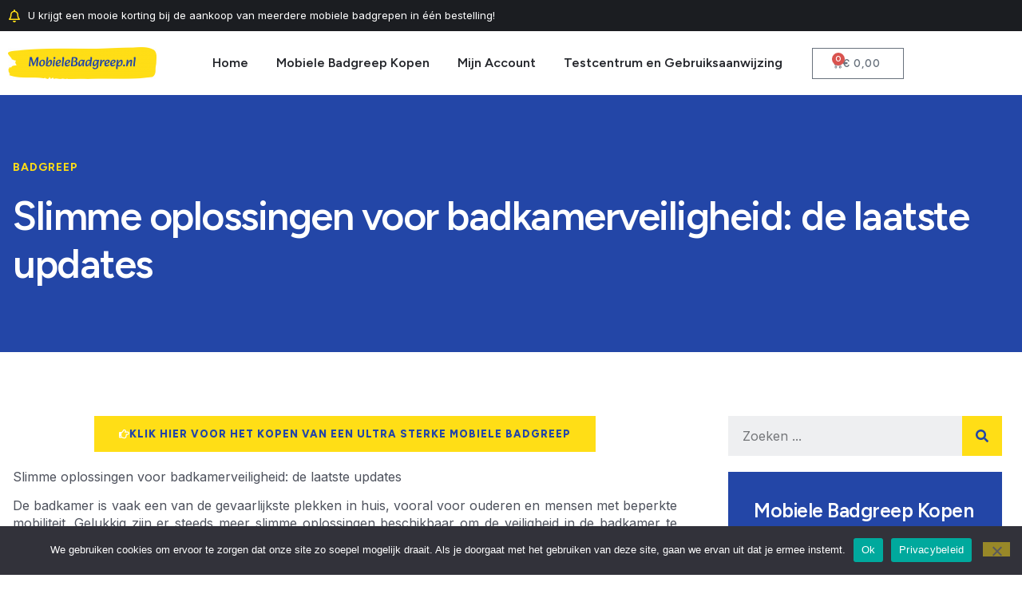

--- FILE ---
content_type: text/html; charset=UTF-8
request_url: https://mobielebadgreep.nl/slimme-oplossingen-voor-badkamerveiligheid-de-laatste-updates/
body_size: 18229
content:
<!doctype html>
<html lang="nl-NL" prefix="og: https://ogp.me/ns#">
<head>
	<meta charset="UTF-8">
	<meta name="viewport" content="width=device-width, initial-scale=1">
	<link rel="profile" href="https://gmpg.org/xfn/11">
	
<!-- Search Engine Optimization door Rank Math - https://rankmath.com/ -->
<title>Slimme oplossingen voor badkamerveiligheid: de laatste updates - Mobiele Badgreep</title>
<meta name="description" content="Slimme oplossingen voor badkamerveiligheid: de laatste updates"/>
<meta name="robots" content="index, follow, max-snippet:-1, max-video-preview:-1, max-image-preview:large"/>
<link rel="canonical" href="https://mobielebadgreep.nl/slimme-oplossingen-voor-badkamerveiligheid-de-laatste-updates/" />
<meta property="og:locale" content="nl_NL" />
<meta property="og:type" content="article" />
<meta property="og:title" content="Slimme oplossingen voor badkamerveiligheid: de laatste updates - Mobiele Badgreep" />
<meta property="og:description" content="Slimme oplossingen voor badkamerveiligheid: de laatste updates" />
<meta property="og:url" content="https://mobielebadgreep.nl/slimme-oplossingen-voor-badkamerveiligheid-de-laatste-updates/" />
<meta property="og:site_name" content="Mobiele Badgreep" />
<meta property="article:section" content="Badgreep" />
<meta property="article:published_time" content="2024-02-16T23:05:23+00:00" />
<meta name="twitter:card" content="summary_large_image" />
<meta name="twitter:title" content="Slimme oplossingen voor badkamerveiligheid: de laatste updates - Mobiele Badgreep" />
<meta name="twitter:description" content="Slimme oplossingen voor badkamerveiligheid: de laatste updates" />
<meta name="twitter:label1" content="Geschreven door" />
<meta name="twitter:data1" content="Redacteur" />
<meta name="twitter:label2" content="Tijd om te lezen" />
<meta name="twitter:data2" content="2 minuten" />
<script type="application/ld+json" class="rank-math-schema">{"@context":"https://schema.org","@graph":[{"@type":"Organization","@id":"https://mobielebadgreep.nl/#organization","name":"Mobiele Badgreep","url":"https://mobielebadgreep.nl","logo":{"@type":"ImageObject","@id":"https://mobielebadgreep.nl/#logo","url":"https://mobielebadgreep.nl/wp-content/uploads/2024/02/mobielebadgreepnl-high-resolution-logo-transparent-1.png","contentUrl":"https://mobielebadgreep.nl/wp-content/uploads/2024/02/mobielebadgreepnl-high-resolution-logo-transparent-1.png","caption":"Mobiele Badgreep","inLanguage":"nl-NL","width":"2000","height":"429"}},{"@type":"WebSite","@id":"https://mobielebadgreep.nl/#website","url":"https://mobielebadgreep.nl","name":"Mobiele Badgreep","alternateName":"MobieleBadgreep.nl","publisher":{"@id":"https://mobielebadgreep.nl/#organization"},"inLanguage":"nl-NL"},{"@type":"WebPage","@id":"https://mobielebadgreep.nl/slimme-oplossingen-voor-badkamerveiligheid-de-laatste-updates/#webpage","url":"https://mobielebadgreep.nl/slimme-oplossingen-voor-badkamerveiligheid-de-laatste-updates/","name":"Slimme oplossingen voor badkamerveiligheid: de laatste updates - Mobiele Badgreep","datePublished":"2024-02-16T23:05:23+00:00","dateModified":"2024-02-16T23:05:23+00:00","isPartOf":{"@id":"https://mobielebadgreep.nl/#website"},"inLanguage":"nl-NL"},{"@type":"Person","@id":"https://mobielebadgreep.nl/author/redacteur/","name":"Redacteur","url":"https://mobielebadgreep.nl/author/redacteur/","image":{"@type":"ImageObject","@id":"https://secure.gravatar.com/avatar/24ba2e2b6a972d9eb41c61bf09b5f36f0524a5612e8f29b0beaa1e850fdffc30?s=96&amp;d=mm&amp;r=g","url":"https://secure.gravatar.com/avatar/24ba2e2b6a972d9eb41c61bf09b5f36f0524a5612e8f29b0beaa1e850fdffc30?s=96&amp;d=mm&amp;r=g","caption":"Redacteur","inLanguage":"nl-NL"},"worksFor":{"@id":"https://mobielebadgreep.nl/#organization"}},{"@type":"BlogPosting","headline":"Slimme oplossingen voor badkamerveiligheid: de laatste updates - Mobiele Badgreep","datePublished":"2024-02-16T23:05:23+00:00","dateModified":"2024-02-16T23:05:23+00:00","articleSection":"Badgreep","author":{"@id":"https://mobielebadgreep.nl/author/redacteur/","name":"Redacteur"},"publisher":{"@id":"https://mobielebadgreep.nl/#organization"},"description":"Slimme oplossingen voor badkamerveiligheid: de laatste updates","name":"Slimme oplossingen voor badkamerveiligheid: de laatste updates - Mobiele Badgreep","@id":"https://mobielebadgreep.nl/slimme-oplossingen-voor-badkamerveiligheid-de-laatste-updates/#richSnippet","isPartOf":{"@id":"https://mobielebadgreep.nl/slimme-oplossingen-voor-badkamerveiligheid-de-laatste-updates/#webpage"},"inLanguage":"nl-NL","mainEntityOfPage":{"@id":"https://mobielebadgreep.nl/slimme-oplossingen-voor-badkamerveiligheid-de-laatste-updates/#webpage"}}]}</script>
<!-- /Rank Math WordPress SEO plugin -->

<link rel="alternate" type="application/rss+xml" title="Mobiele Badgreep &raquo; feed" href="https://mobielebadgreep.nl/feed/" />
<link rel="alternate" type="application/rss+xml" title="Mobiele Badgreep &raquo; reacties feed" href="https://mobielebadgreep.nl/comments/feed/" />
<link rel="alternate" type="application/rss+xml" title="Mobiele Badgreep &raquo; Slimme oplossingen voor badkamerveiligheid: de laatste updates reacties feed" href="https://mobielebadgreep.nl/slimme-oplossingen-voor-badkamerveiligheid-de-laatste-updates/feed/" />
<link rel="alternate" title="oEmbed (JSON)" type="application/json+oembed" href="https://mobielebadgreep.nl/wp-json/oembed/1.0/embed?url=https%3A%2F%2Fmobielebadgreep.nl%2Fslimme-oplossingen-voor-badkamerveiligheid-de-laatste-updates%2F" />
<link rel="alternate" title="oEmbed (XML)" type="text/xml+oembed" href="https://mobielebadgreep.nl/wp-json/oembed/1.0/embed?url=https%3A%2F%2Fmobielebadgreep.nl%2Fslimme-oplossingen-voor-badkamerveiligheid-de-laatste-updates%2F&#038;format=xml" />
<style id='wp-img-auto-sizes-contain-inline-css'>
img:is([sizes=auto i],[sizes^="auto," i]){contain-intrinsic-size:3000px 1500px}
/*# sourceURL=wp-img-auto-sizes-contain-inline-css */
</style>
<style id='wp-emoji-styles-inline-css'>

	img.wp-smiley, img.emoji {
		display: inline !important;
		border: none !important;
		box-shadow: none !important;
		height: 1em !important;
		width: 1em !important;
		margin: 0 0.07em !important;
		vertical-align: -0.1em !important;
		background: none !important;
		padding: 0 !important;
	}
/*# sourceURL=wp-emoji-styles-inline-css */
</style>
<link rel='stylesheet' id='cookie-notice-front-css' href='https://mobielebadgreep.nl/wp-content/plugins/cookie-notice/css/front.min.css?ver=2.5.11' media='all' />
<link rel='stylesheet' id='woocommerce-layout-css' href='https://mobielebadgreep.nl/wp-content/plugins/woocommerce/assets/css/woocommerce-layout.css?ver=10.4.3' media='all' />
<link rel='stylesheet' id='woocommerce-smallscreen-css' href='https://mobielebadgreep.nl/wp-content/plugins/woocommerce/assets/css/woocommerce-smallscreen.css?ver=10.4.3' media='only screen and (max-width: 768px)' />
<link rel='stylesheet' id='woocommerce-general-css' href='https://mobielebadgreep.nl/wp-content/plugins/woocommerce/assets/css/woocommerce.css?ver=10.4.3' media='all' />
<style id='woocommerce-inline-inline-css'>
.woocommerce form .form-row .required { visibility: visible; }
/*# sourceURL=woocommerce-inline-inline-css */
</style>
<link rel='stylesheet' id='hello-elementor-css' href='https://mobielebadgreep.nl/wp-content/themes/hello-elementor/style.min.css?ver=3.0.1' media='all' />
<link rel='stylesheet' id='hello-elementor-theme-style-css' href='https://mobielebadgreep.nl/wp-content/themes/hello-elementor/theme.min.css?ver=3.0.1' media='all' />
<link rel='stylesheet' id='hello-elementor-header-footer-css' href='https://mobielebadgreep.nl/wp-content/themes/hello-elementor/header-footer.min.css?ver=3.0.1' media='all' />
<link rel='stylesheet' id='elementor-frontend-css' href='https://mobielebadgreep.nl/wp-content/plugins/elementor/assets/css/frontend.min.css?ver=3.33.5' media='all' />
<link rel='stylesheet' id='elementor-post-11-css' href='https://mobielebadgreep.nl/wp-content/uploads/elementor/css/post-11.css?ver=1769132957' media='all' />
<link rel='stylesheet' id='elementor-pro-css' href='https://mobielebadgreep.nl/wp-content/plugins/elementor-pro/assets/css/frontend.min.css?ver=3.20.1' media='all' />
<link rel='stylesheet' id='elementor-post-95-css' href='https://mobielebadgreep.nl/wp-content/uploads/elementor/css/post-95.css?ver=1769132958' media='all' />
<link rel='stylesheet' id='elementor-post-98-css' href='https://mobielebadgreep.nl/wp-content/uploads/elementor/css/post-98.css?ver=1769132958' media='all' />
<link rel='stylesheet' id='elementor-post-86-css' href='https://mobielebadgreep.nl/wp-content/uploads/elementor/css/post-86.css?ver=1769132958' media='all' />
<link rel='stylesheet' id='elementor-gf-figtree-css' href='https://fonts.googleapis.com/css?family=Figtree:100,100italic,200,200italic,300,300italic,400,400italic,500,500italic,600,600italic,700,700italic,800,800italic,900,900italic&#038;display=swap' media='all' />
<link rel='stylesheet' id='elementor-gf-inter-css' href='https://fonts.googleapis.com/css?family=Inter:100,100italic,200,200italic,300,300italic,400,400italic,500,500italic,600,600italic,700,700italic,800,800italic,900,900italic&#038;display=swap' media='all' />
<link rel='stylesheet' id='elementor-icons-skb_cife-themify-icon-css' href='https://mobielebadgreep.nl/wp-content/plugins/skyboot-custom-icons-for-elementor/assets/css/themify.css?ver=1.1.0' media='all' />
<link rel='stylesheet' id='elementor-icons-skb_cife-elegant-icon-css' href='https://mobielebadgreep.nl/wp-content/plugins/skyboot-custom-icons-for-elementor/assets/css/elegant.css?ver=1.1.0' media='all' />
<script id="cookie-notice-front-js-before">
var cnArgs = {"ajaxUrl":"https:\/\/mobielebadgreep.nl\/wp-admin\/admin-ajax.php","nonce":"4fba462170","hideEffect":"fade","position":"bottom","onScroll":true,"onScrollOffset":100,"onClick":false,"cookieName":"cookie_notice_accepted","cookieTime":2592000,"cookieTimeRejected":2592000,"globalCookie":false,"redirection":false,"cache":false,"revokeCookies":false,"revokeCookiesOpt":"automatic"};

//# sourceURL=cookie-notice-front-js-before
</script>
<script src="https://mobielebadgreep.nl/wp-content/plugins/cookie-notice/js/front.min.js?ver=2.5.11" id="cookie-notice-front-js"></script>
<script src="https://mobielebadgreep.nl/wp-includes/js/jquery/jquery.min.js?ver=3.7.1" id="jquery-core-js"></script>
<script src="https://mobielebadgreep.nl/wp-includes/js/jquery/jquery-migrate.min.js?ver=3.4.1" id="jquery-migrate-js"></script>
<script src="https://mobielebadgreep.nl/wp-content/plugins/woocommerce/assets/js/jquery-blockui/jquery.blockUI.min.js?ver=2.7.0-wc.10.4.3" id="wc-jquery-blockui-js" defer data-wp-strategy="defer"></script>
<script id="wc-add-to-cart-js-extra">
var wc_add_to_cart_params = {"ajax_url":"/wp-admin/admin-ajax.php","wc_ajax_url":"/?wc-ajax=%%endpoint%%","i18n_view_cart":"Bekijk winkelwagen","cart_url":"https://mobielebadgreep.nl/cart/","is_cart":"","cart_redirect_after_add":"yes"};
//# sourceURL=wc-add-to-cart-js-extra
</script>
<script src="https://mobielebadgreep.nl/wp-content/plugins/woocommerce/assets/js/frontend/add-to-cart.min.js?ver=10.4.3" id="wc-add-to-cart-js" defer data-wp-strategy="defer"></script>
<script src="https://mobielebadgreep.nl/wp-content/plugins/woocommerce/assets/js/js-cookie/js.cookie.min.js?ver=2.1.4-wc.10.4.3" id="wc-js-cookie-js" defer data-wp-strategy="defer"></script>
<script id="woocommerce-js-extra">
var woocommerce_params = {"ajax_url":"/wp-admin/admin-ajax.php","wc_ajax_url":"/?wc-ajax=%%endpoint%%","i18n_password_show":"Wachtwoord weergeven","i18n_password_hide":"Wachtwoord verbergen"};
//# sourceURL=woocommerce-js-extra
</script>
<script src="https://mobielebadgreep.nl/wp-content/plugins/woocommerce/assets/js/frontend/woocommerce.min.js?ver=10.4.3" id="woocommerce-js" defer data-wp-strategy="defer"></script>
<link rel="https://api.w.org/" href="https://mobielebadgreep.nl/wp-json/" /><link rel="alternate" title="JSON" type="application/json" href="https://mobielebadgreep.nl/wp-json/wp/v2/posts/1286" /><link rel="EditURI" type="application/rsd+xml" title="RSD" href="https://mobielebadgreep.nl/xmlrpc.php?rsd" />
<script type="text/javascript">//<![CDATA[
  function external_links_in_new_windows_loop() {
    if (!document.links) {
      document.links = document.getElementsByTagName('a');
    }
    var change_link = false;
    var force = '';
    var ignore = '';

    for (var t=0; t<document.links.length; t++) {
      var all_links = document.links[t];
      change_link = false;
      
      if(document.links[t].hasAttribute('onClick') == false) {
        // forced if the address starts with http (or also https), but does not link to the current domain
        if(all_links.href.search(/^http/) != -1 && all_links.href.search('mobielebadgreep.nl') == -1 && all_links.href.search(/^#/) == -1) {
          // console.log('Changed ' + all_links.href);
          change_link = true;
        }
          
        if(force != '' && all_links.href.search(force) != -1) {
          // forced
          // console.log('force ' + all_links.href);
          change_link = true;
        }
        
        if(ignore != '' && all_links.href.search(ignore) != -1) {
          // console.log('ignore ' + all_links.href);
          // ignored
          change_link = false;
        }

        if(change_link == true) {
          // console.log('Changed ' + all_links.href);
          document.links[t].setAttribute('onClick', 'javascript:window.open(\'' + all_links.href.replace(/'/g, '') + '\', \'_blank\', \'noopener\'); return false;');
          document.links[t].removeAttribute('target');
        }
      }
    }
  }
  
  // Load
  function external_links_in_new_windows_load(func)
  {  
    var oldonload = window.onload;
    if (typeof window.onload != 'function'){
      window.onload = func;
    } else {
      window.onload = function(){
        oldonload();
        func();
      }
    }
  }

  external_links_in_new_windows_load(external_links_in_new_windows_loop);
  //]]></script>

<!-- Analytics by WP Statistics - https://wp-statistics.com -->
	<noscript><style>.woocommerce-product-gallery{ opacity: 1 !important; }</style></noscript>
	<meta name="generator" content="Elementor 3.33.5; features: e_font_icon_svg, additional_custom_breakpoints; settings: css_print_method-external, google_font-enabled, font_display-swap">
			<style>
				.e-con.e-parent:nth-of-type(n+4):not(.e-lazyloaded):not(.e-no-lazyload),
				.e-con.e-parent:nth-of-type(n+4):not(.e-lazyloaded):not(.e-no-lazyload) * {
					background-image: none !important;
				}
				@media screen and (max-height: 1024px) {
					.e-con.e-parent:nth-of-type(n+3):not(.e-lazyloaded):not(.e-no-lazyload),
					.e-con.e-parent:nth-of-type(n+3):not(.e-lazyloaded):not(.e-no-lazyload) * {
						background-image: none !important;
					}
				}
				@media screen and (max-height: 640px) {
					.e-con.e-parent:nth-of-type(n+2):not(.e-lazyloaded):not(.e-no-lazyload),
					.e-con.e-parent:nth-of-type(n+2):not(.e-lazyloaded):not(.e-no-lazyload) * {
						background-image: none !important;
					}
				}
			</style>
			<script id="google_gtagjs" src="https://www.googletagmanager.com/gtag/js?id=G-TM7LQ7Y10E" async></script>
<script id="google_gtagjs-inline">
window.dataLayer = window.dataLayer || [];function gtag(){dataLayer.push(arguments);}gtag('js', new Date());gtag('config', 'G-TM7LQ7Y10E', {} );
</script>
<link rel="icon" href="https://mobielebadgreep.nl/wp-content/uploads/2024/02/cropped-mobielebadgreepnl-favicon-black-32x32.png" sizes="32x32" />
<link rel="icon" href="https://mobielebadgreep.nl/wp-content/uploads/2024/02/cropped-mobielebadgreepnl-favicon-black-192x192.png" sizes="192x192" />
<link rel="apple-touch-icon" href="https://mobielebadgreep.nl/wp-content/uploads/2024/02/cropped-mobielebadgreepnl-favicon-black-180x180.png" />
<meta name="msapplication-TileImage" content="https://mobielebadgreep.nl/wp-content/uploads/2024/02/cropped-mobielebadgreepnl-favicon-black-270x270.png" />
</head>
<body data-rsssl=1 class="wp-singular post-template-default single single-post postid-1286 single-format-standard wp-custom-logo wp-theme-hello-elementor theme-hello-elementor cookies-not-set woocommerce-no-js elementor-default elementor-kit-11 elementor-page-86">


<a class="skip-link screen-reader-text" href="#content">Ga naar de inhoud</a>

		<div data-elementor-type="header" data-elementor-id="95" class="elementor elementor-95 elementor-location-header" data-elementor-post-type="elementor_library">
					<section class="elementor-section elementor-top-section elementor-element elementor-element-7a1ded87 elementor-section-content-middle elementor-section-boxed elementor-section-height-default elementor-section-height-default" data-id="7a1ded87" data-element_type="section" data-settings="{&quot;background_background&quot;:&quot;classic&quot;}">
						<div class="elementor-container elementor-column-gap-default">
					<div class="elementor-column elementor-col-50 elementor-top-column elementor-element elementor-element-16eede7a elementor-hidden-mobile" data-id="16eede7a" data-element_type="column">
			<div class="elementor-widget-wrap elementor-element-populated">
						<div class="elementor-element elementor-element-5a21c36f elementor-icon-list--layout-inline elementor-align-left elementor-list-item-link-full_width elementor-widget elementor-widget-icon-list" data-id="5a21c36f" data-element_type="widget" data-widget_type="icon-list.default">
				<div class="elementor-widget-container">
							<ul class="elementor-icon-list-items elementor-inline-items">
							<li class="elementor-icon-list-item elementor-inline-item">
											<a href="#">

												<span class="elementor-icon-list-icon">
							<svg aria-hidden="true" class="e-font-icon-svg e-far-bell" viewBox="0 0 448 512" xmlns="http://www.w3.org/2000/svg"><path d="M439.39 362.29c-19.32-20.76-55.47-51.99-55.47-154.29 0-77.7-54.48-139.9-127.94-155.16V32c0-17.67-14.32-32-31.98-32s-31.98 14.33-31.98 32v20.84C118.56 68.1 64.08 130.3 64.08 208c0 102.3-36.15 133.53-55.47 154.29-6 6.45-8.66 14.16-8.61 21.71.11 16.4 12.98 32 32.1 32h383.8c19.12 0 32-15.6 32.1-32 .05-7.55-2.61-15.27-8.61-21.71zM67.53 368c21.22-27.97 44.42-74.33 44.53-159.42 0-.2-.06-.38-.06-.58 0-61.86 50.14-112 112-112s112 50.14 112 112c0 .2-.06.38-.06.58.11 85.1 23.31 131.46 44.53 159.42H67.53zM224 512c35.32 0 63.97-28.65 63.97-64H160.03c0 35.35 28.65 64 63.97 64z"></path></svg>						</span>
										<span class="elementor-icon-list-text">U krijgt een mooie korting bij de aankoop van meerdere mobiele badgrepen in één bestelling!</span>
											</a>
									</li>
						</ul>
						</div>
				</div>
					</div>
		</div>
				<div class="elementor-column elementor-col-50 elementor-top-column elementor-element elementor-element-63803a12" data-id="63803a12" data-element_type="column">
			<div class="elementor-widget-wrap">
							</div>
		</div>
					</div>
		</section>
				<section class="elementor-section elementor-top-section elementor-element elementor-element-7db9aaba elementor-section-content-middle elementor-section-boxed elementor-section-height-default elementor-section-height-default" data-id="7db9aaba" data-element_type="section">
						<div class="elementor-container elementor-column-gap-default">
					<div class="elementor-column elementor-col-33 elementor-top-column elementor-element elementor-element-5ddcb47d" data-id="5ddcb47d" data-element_type="column">
			<div class="elementor-widget-wrap elementor-element-populated">
						<div class="elementor-element elementor-element-18c56828 elementor-widget-tablet__width-initial elementor-widget elementor-widget-image" data-id="18c56828" data-element_type="widget" data-widget_type="image.default">
				<div class="elementor-widget-container">
																<a href="https://mobielebadgreep.nl">
							<img src="https://mobielebadgreep.nl/wp-content/uploads/elementor/thumbs/mobielebadgreepnl-high-resolution-logo-transparent-1-qjvy9x531x66861qosadckjq4ud4v6pitrcu44ny0w.png" title="Mobiele Badgreep Logo" alt="Mobiele Badgreep Logo" loading="lazy" />								</a>
															</div>
				</div>
					</div>
		</div>
				<div class="elementor-column elementor-col-33 elementor-top-column elementor-element elementor-element-3e04f228" data-id="3e04f228" data-element_type="column">
			<div class="elementor-widget-wrap elementor-element-populated">
						<div class="elementor-element elementor-element-b3e2ce elementor-nav-menu__align-center elementor-nav-menu--stretch elementor-nav-menu--dropdown-tablet elementor-nav-menu__text-align-aside elementor-nav-menu--toggle elementor-nav-menu--burger elementor-widget elementor-widget-nav-menu" data-id="b3e2ce" data-element_type="widget" data-settings="{&quot;submenu_icon&quot;:{&quot;value&quot;:&quot;&lt;svg class=\&quot;e-font-icon-svg e-fas-angle-down\&quot; viewBox=\&quot;0 0 320 512\&quot; xmlns=\&quot;http:\/\/www.w3.org\/2000\/svg\&quot;&gt;&lt;path d=\&quot;M143 352.3L7 216.3c-9.4-9.4-9.4-24.6 0-33.9l22.6-22.6c9.4-9.4 24.6-9.4 33.9 0l96.4 96.4 96.4-96.4c9.4-9.4 24.6-9.4 33.9 0l22.6 22.6c9.4 9.4 9.4 24.6 0 33.9l-136 136c-9.2 9.4-24.4 9.4-33.8 0z\&quot;&gt;&lt;\/path&gt;&lt;\/svg&gt;&quot;,&quot;library&quot;:&quot;fa-solid&quot;},&quot;full_width&quot;:&quot;stretch&quot;,&quot;layout&quot;:&quot;horizontal&quot;,&quot;toggle&quot;:&quot;burger&quot;}" data-widget_type="nav-menu.default">
				<div class="elementor-widget-container">
								<nav class="elementor-nav-menu--main elementor-nav-menu__container elementor-nav-menu--layout-horizontal e--pointer-none">
				<ul id="menu-1-b3e2ce" class="elementor-nav-menu"><li class="menu-item menu-item-type-post_type menu-item-object-page menu-item-home menu-item-154"><a href="https://mobielebadgreep.nl/" class="elementor-item">Home</a></li>
<li class="menu-item menu-item-type-custom menu-item-object-custom menu-item-1445"><a href="https://mobielebadgreep.nl/product/mobiele-badgreep/" class="elementor-item">Mobiele Badgreep Kopen</a></li>
<li class="menu-item menu-item-type-custom menu-item-object-custom menu-item-has-children menu-item-1538"><a href="#" class="elementor-item elementor-item-anchor">Mijn Account</a>
<ul class="sub-menu elementor-nav-menu--dropdown">
	<li class="menu-item menu-item-type-post_type menu-item-object-page menu-item-1541"><a href="https://mobielebadgreep.nl/my-account/" class="elementor-sub-item">Mijn Account</a></li>
	<li class="menu-item menu-item-type-post_type menu-item-object-page menu-item-1539"><a href="https://mobielebadgreep.nl/cart/" class="elementor-sub-item">Winkelwagentje</a></li>
	<li class="menu-item menu-item-type-post_type menu-item-object-page menu-item-1742"><a href="https://mobielebadgreep.nl/checkout/" class="elementor-sub-item">Betalen</a></li>
</ul>
</li>
<li class="menu-item menu-item-type-post_type menu-item-object-page menu-item-1830"><a href="https://mobielebadgreep.nl/testcentrum-mobiele-badgrepen-van-medicu/" class="elementor-item">Testcentrum en Gebruiksaanwijzing</a></li>
</ul>			</nav>
					<div class="elementor-menu-toggle" role="button" tabindex="0" aria-label="Menu toggle" aria-expanded="false">
			<i aria-hidden="true" role="presentation" class="elementor-menu-toggle__icon--open  ti-menu"></i><i aria-hidden="true" role="presentation" class="elementor-menu-toggle__icon--close  ti-close"></i>			<span class="elementor-screen-only">Menu</span>
		</div>
					<nav class="elementor-nav-menu--dropdown elementor-nav-menu__container" aria-hidden="true">
				<ul id="menu-2-b3e2ce" class="elementor-nav-menu"><li class="menu-item menu-item-type-post_type menu-item-object-page menu-item-home menu-item-154"><a href="https://mobielebadgreep.nl/" class="elementor-item" tabindex="-1">Home</a></li>
<li class="menu-item menu-item-type-custom menu-item-object-custom menu-item-1445"><a href="https://mobielebadgreep.nl/product/mobiele-badgreep/" class="elementor-item" tabindex="-1">Mobiele Badgreep Kopen</a></li>
<li class="menu-item menu-item-type-custom menu-item-object-custom menu-item-has-children menu-item-1538"><a href="#" class="elementor-item elementor-item-anchor" tabindex="-1">Mijn Account</a>
<ul class="sub-menu elementor-nav-menu--dropdown">
	<li class="menu-item menu-item-type-post_type menu-item-object-page menu-item-1541"><a href="https://mobielebadgreep.nl/my-account/" class="elementor-sub-item" tabindex="-1">Mijn Account</a></li>
	<li class="menu-item menu-item-type-post_type menu-item-object-page menu-item-1539"><a href="https://mobielebadgreep.nl/cart/" class="elementor-sub-item" tabindex="-1">Winkelwagentje</a></li>
	<li class="menu-item menu-item-type-post_type menu-item-object-page menu-item-1742"><a href="https://mobielebadgreep.nl/checkout/" class="elementor-sub-item" tabindex="-1">Betalen</a></li>
</ul>
</li>
<li class="menu-item menu-item-type-post_type menu-item-object-page menu-item-1830"><a href="https://mobielebadgreep.nl/testcentrum-mobiele-badgrepen-van-medicu/" class="elementor-item" tabindex="-1">Testcentrum en Gebruiksaanwijzing</a></li>
</ul>			</nav>
						</div>
				</div>
					</div>
		</div>
				<div class="elementor-column elementor-col-33 elementor-top-column elementor-element elementor-element-228f9d8d" data-id="228f9d8d" data-element_type="column">
			<div class="elementor-widget-wrap elementor-element-populated">
						<div class="elementor-element elementor-element-4ee6ef8 toggle-icon--cart-medium elementor-menu-cart--items-indicator-bubble elementor-menu-cart--show-subtotal-yes elementor-menu-cart--cart-type-side-cart elementor-menu-cart--show-remove-button-yes elementor-widget elementor-widget-woocommerce-menu-cart" data-id="4ee6ef8" data-element_type="widget" data-settings="{&quot;cart_type&quot;:&quot;side-cart&quot;,&quot;open_cart&quot;:&quot;click&quot;,&quot;automatically_open_cart&quot;:&quot;no&quot;}" data-widget_type="woocommerce-menu-cart.default">
				<div class="elementor-widget-container">
							<div class="elementor-menu-cart__wrapper">
							<div class="elementor-menu-cart__toggle_wrapper">
					<div class="elementor-menu-cart__container elementor-lightbox" aria-hidden="true">
						<div class="elementor-menu-cart__main" aria-hidden="true">
									<div class="elementor-menu-cart__close-button">
					</div>
									<div class="widget_shopping_cart_content">
															</div>
						</div>
					</div>
							<div class="elementor-menu-cart__toggle elementor-button-wrapper">
			<a id="elementor-menu-cart__toggle_button" href="#" class="elementor-menu-cart__toggle_button elementor-button elementor-size-sm" aria-expanded="false">
				<span class="elementor-button-text"><span class="woocommerce-Price-amount amount"><bdi><span class="woocommerce-Price-currencySymbol">&euro;</span>&nbsp;0,00</bdi></span></span>
				<span class="elementor-button-icon">
					<span class="elementor-button-icon-qty" data-counter="0">0</span>
					<svg class="e-font-icon-svg e-eicon-cart-medium" viewBox="0 0 1000 1000" xmlns="http://www.w3.org/2000/svg"><path d="M740 854C740 883 763 906 792 906S844 883 844 854 820 802 792 802 740 825 740 854ZM217 156H958C977 156 992 173 989 191L957 452C950 509 901 552 843 552H297L303 581C311 625 350 656 395 656H875C892 656 906 670 906 687S892 719 875 719H394C320 719 255 666 241 593L141 94H42C25 94 10 80 10 62S25 31 42 31H167C182 31 195 42 198 56L217 156ZM230 219L284 490H843C869 490 891 470 895 444L923 219H230ZM677 854C677 791 728 740 792 740S906 791 906 854 855 969 792 969 677 918 677 854ZM260 854C260 791 312 740 375 740S490 791 490 854 438 969 375 969 260 918 260 854ZM323 854C323 883 346 906 375 906S427 883 427 854 404 802 375 802 323 825 323 854Z"></path></svg>					<span class="elementor-screen-only">Winkelwagen</span>
				</span>
			</a>
		</div>
						</div>
					</div> <!-- close elementor-menu-cart__wrapper -->
						</div>
				</div>
					</div>
		</div>
					</div>
		</section>
				</div>
				<div data-elementor-type="single-post" data-elementor-id="86" class="elementor elementor-86 elementor-location-single post-1286 post type-post status-publish format-standard hentry category-badgreep" data-elementor-post-type="elementor_library">
					<section class="elementor-section elementor-top-section elementor-element elementor-element-7f224f19 elementor-section-boxed elementor-section-height-default elementor-section-height-default" data-id="7f224f19" data-element_type="section" data-settings="{&quot;background_background&quot;:&quot;classic&quot;}">
						<div class="elementor-container elementor-column-gap-default">
					<div class="elementor-column elementor-col-100 elementor-top-column elementor-element elementor-element-4b8fcf3c" data-id="4b8fcf3c" data-element_type="column">
			<div class="elementor-widget-wrap elementor-element-populated">
						<div class="elementor-element elementor-element-65361ada elementor-widget elementor-widget-heading" data-id="65361ada" data-element_type="widget" data-widget_type="heading.default">
				<div class="elementor-widget-container">
					<h6 class="elementor-heading-title elementor-size-default"><a href="https://mobielebadgreep.nl/category/badgreep/" rel="tag">Badgreep</a></h6>				</div>
				</div>
				<div class="elementor-element elementor-element-7a62ff24 elementor-widget elementor-widget-heading" data-id="7a62ff24" data-element_type="widget" data-widget_type="heading.default">
				<div class="elementor-widget-container">
					<h1 class="elementor-heading-title elementor-size-default">Slimme oplossingen voor badkamerveiligheid: de laatste updates</h1>				</div>
				</div>
					</div>
		</div>
					</div>
		</section>
				<section class="elementor-section elementor-top-section elementor-element elementor-element-47b8fddb elementor-section-boxed elementor-section-height-default elementor-section-height-default" data-id="47b8fddb" data-element_type="section">
						<div class="elementor-container elementor-column-gap-default">
					<div class="elementor-column elementor-col-66 elementor-top-column elementor-element elementor-element-77947fe7" data-id="77947fe7" data-element_type="column">
			<div class="elementor-widget-wrap elementor-element-populated">
						<div class="elementor-element elementor-element-f48d6a6 elementor-align-center elementor-widget elementor-widget-button" data-id="f48d6a6" data-element_type="widget" data-widget_type="button.default">
				<div class="elementor-widget-container">
									<div class="elementor-button-wrapper">
					<a class="elementor-button elementor-button-link elementor-size-md" href="https://mobielebadgreep.nl/product/mobiele-badgreep/">
						<span class="elementor-button-content-wrapper">
						<span class="elementor-button-icon">
				<svg aria-hidden="true" class="e-font-icon-svg e-far-hand-point-right" viewBox="0 0 512 512" xmlns="http://www.w3.org/2000/svg"><path d="M428.8 137.6h-86.177a115.52 115.52 0 0 0 2.176-22.4c0-47.914-35.072-83.2-92-83.2-45.314 0-57.002 48.537-75.707 78.784-7.735 12.413-16.994 23.317-25.851 33.253l-.131.146-.129.148C135.662 161.807 127.764 168 120.8 168h-2.679c-5.747-4.952-13.536-8-22.12-8H32c-17.673 0-32 12.894-32 28.8v230.4C0 435.106 14.327 448 32 448h64c8.584 0 16.373-3.048 22.12-8h2.679c28.688 0 67.137 40 127.2 40h21.299c62.542 0 98.8-38.658 99.94-91.145 12.482-17.813 18.491-40.785 15.985-62.791A93.148 93.148 0 0 0 393.152 304H428.8c45.435 0 83.2-37.584 83.2-83.2 0-45.099-38.101-83.2-83.2-83.2zm0 118.4h-91.026c12.837 14.669 14.415 42.825-4.95 61.05 11.227 19.646 1.687 45.624-12.925 53.625 6.524 39.128-10.076 61.325-50.6 61.325H248c-45.491 0-77.21-35.913-120-39.676V215.571c25.239-2.964 42.966-21.222 59.075-39.596 11.275-12.65 21.725-25.3 30.799-39.875C232.355 112.712 244.006 80 252.8 80c23.375 0 44 8.8 44 35.2 0 35.2-26.4 53.075-26.4 70.4h158.4c18.425 0 35.2 16.5 35.2 35.2 0 18.975-16.225 35.2-35.2 35.2zM88 384c0 13.255-10.745 24-24 24s-24-10.745-24-24 10.745-24 24-24 24 10.745 24 24z"></path></svg>			</span>
									<span class="elementor-button-text">Klik hier voor het kopen van een ultra sterke mobiele badgreep</span>
					</span>
					</a>
				</div>
								</div>
				</div>
				<div class="elementor-element elementor-element-4611aba0 elementor-widget elementor-widget-theme-post-content" data-id="4611aba0" data-element_type="widget" data-widget_type="theme-post-content.default">
				<div class="elementor-widget-container">
					<p>Slimme oplossingen voor badkamerveiligheid: de laatste updates</p>
<p>De badkamer is vaak een van de gevaarlijkste plekken in huis, vooral voor ouderen en mensen met beperkte mobiliteit. Gelukkig zijn er steeds meer slimme oplossingen beschikbaar om de veiligheid in de badkamer te verbeteren. Van antislipmatten tot aanpassingen aan douchestoelen, er zijn tal van innovaties die kunnen helpen om ongelukken te voorkomen. In dit artikel bespreken we de laatste updates op het gebied van badkamerveiligheid en hoe deze kunnen bijdragen aan een veilige en toegankelijke badkamer voor iedereen.</p>
<p>Antislipmatten: een eenvoudige oplossing met grote impact</p>
<p>Een van de eenvoudigste maar effectiefste manieren om de veiligheid in de badkamer te verbeteren, is door het gebruik van antislipmatten. Deze matten kunnen worden geplaatst in de douche, op de vloer en zelfs op de rand van het bad om uitglijden te voorkomen. Ze zijn verkrijgbaar in verschillende maten en kleuren, waardoor ze gemakkelijk kunnen worden aangepast aan de stijl van de badkamer.</p>
<p>Aanpassingen aan douchestoelen en toiletten</p>
<p>Voor mensen met beperkte mobiliteit kunnen aanpassingen aan douchestoelen en toiletten het verschil maken tussen zelfstandigheid en afhankelijkheid. Er zijn steeds meer slimme oplossingen beschikbaar, zoals douchestoelen met armleuningen en verstelbare hoogtes, die zorgen voor extra ondersteuning en stabiliteit tijdens het douchen. Daarnaast zijn er toiletverhogers en beugels beschikbaar die het gebruik van het toilet veiliger en gemakkelijker maken.</p>
<p>Innovatieve badkameraccessoires</p>
<p>Naast antislipmatten en aanpassingen aan douchestoelen en toiletten zijn er ook tal van innovatieve badkameraccessoires die de veiligheid kunnen verbeteren. Denk hierbij aan wandbeugels, handgrepen en douchekrukjes die zorgen voor extra ondersteuning en stabiliteit. Daarnaast zijn er ook badmatten met zuignappen die voorkomen dat ze wegglijden tijdens het douchen. Deze accessoires kunnen een belangrijke rol spelen in het creëren van een veilige en toegankelijke badkameromgeving.</p>
<p>Technologische snufjes voor extra veiligheid</p>
<p>Naast de meer traditionele oplossingen zijn er ook steeds meer technologische snufjes beschikbaar om de veiligheid in de badkamer te verbeteren. Denk hierbij aan slimme badkamersensoren die waarschuwen voor waterlekkage of een te hoge luchtvochtigheid, maar ook aan automatische verlichtingssystemen die zorgen voor voldoende verlichting, zelfs in het donker. Deze technologische snufjes kunnen een waardevolle aanvulling zijn op de andere veiligheidsmaatregelen in de badkamer.</p>
<p>Conclusie</p>
<p>Het is duidelijk dat er steeds meer slimme oplossingen beschikbaar zijn om de veiligheid in de badkamer te verbeteren. Of het nu gaat om antislipmatten, aanpassingen aan douchestoelen en toiletten, innovatieve badkameraccessoires of technologische snufjes, er is voor elk wat wils. Door gebruik te maken van deze innovaties kunnen we ervoor zorgen dat de badkamer een veilige en toegankelijke plek wordt voor iedereen.</p>
				</div>
				</div>
				<div class="elementor-element elementor-element-8dc6c8a elementor-align-center elementor-widget elementor-widget-button" data-id="8dc6c8a" data-element_type="widget" data-widget_type="button.default">
				<div class="elementor-widget-container">
									<div class="elementor-button-wrapper">
					<a class="elementor-button elementor-button-link elementor-size-md" href="https://mobielebadgreep.nl/product/mobiele-badgreep/">
						<span class="elementor-button-content-wrapper">
						<span class="elementor-button-icon">
				<svg aria-hidden="true" class="e-font-icon-svg e-far-hand-point-right" viewBox="0 0 512 512" xmlns="http://www.w3.org/2000/svg"><path d="M428.8 137.6h-86.177a115.52 115.52 0 0 0 2.176-22.4c0-47.914-35.072-83.2-92-83.2-45.314 0-57.002 48.537-75.707 78.784-7.735 12.413-16.994 23.317-25.851 33.253l-.131.146-.129.148C135.662 161.807 127.764 168 120.8 168h-2.679c-5.747-4.952-13.536-8-22.12-8H32c-17.673 0-32 12.894-32 28.8v230.4C0 435.106 14.327 448 32 448h64c8.584 0 16.373-3.048 22.12-8h2.679c28.688 0 67.137 40 127.2 40h21.299c62.542 0 98.8-38.658 99.94-91.145 12.482-17.813 18.491-40.785 15.985-62.791A93.148 93.148 0 0 0 393.152 304H428.8c45.435 0 83.2-37.584 83.2-83.2 0-45.099-38.101-83.2-83.2-83.2zm0 118.4h-91.026c12.837 14.669 14.415 42.825-4.95 61.05 11.227 19.646 1.687 45.624-12.925 53.625 6.524 39.128-10.076 61.325-50.6 61.325H248c-45.491 0-77.21-35.913-120-39.676V215.571c25.239-2.964 42.966-21.222 59.075-39.596 11.275-12.65 21.725-25.3 30.799-39.875C232.355 112.712 244.006 80 252.8 80c23.375 0 44 8.8 44 35.2 0 35.2-26.4 53.075-26.4 70.4h158.4c18.425 0 35.2 16.5 35.2 35.2 0 18.975-16.225 35.2-35.2 35.2zM88 384c0 13.255-10.745 24-24 24s-24-10.745-24-24 10.745-24 24-24 24 10.745 24 24z"></path></svg>			</span>
									<span class="elementor-button-text">Klik hier voor het kopen van een ultra sterke mobiele badgreep</span>
					</span>
					</a>
				</div>
								</div>
				</div>
				<div class="elementor-element elementor-element-5b87bfad elementor-share-buttons--skin-flat elementor-grid-4 elementor-grid-mobile-2 elementor-share-buttons--color-custom elementor-share-buttons--view-icon-text elementor-share-buttons--shape-square elementor-widget elementor-widget-share-buttons" data-id="5b87bfad" data-element_type="widget" data-widget_type="share-buttons.default">
				<div class="elementor-widget-container">
							<div class="elementor-grid">
								<div class="elementor-grid-item">
						<div
							class="elementor-share-btn elementor-share-btn_facebook"
							role="button"
							tabindex="0"
							aria-label="Delen op facebook"
						>
															<span class="elementor-share-btn__icon">
								<svg class="e-font-icon-svg e-fab-facebook" viewBox="0 0 512 512" xmlns="http://www.w3.org/2000/svg"><path d="M504 256C504 119 393 8 256 8S8 119 8 256c0 123.78 90.69 226.38 209.25 245V327.69h-63V256h63v-54.64c0-62.15 37-96.48 93.67-96.48 27.14 0 55.52 4.84 55.52 4.84v61h-31.28c-30.8 0-40.41 19.12-40.41 38.73V256h68.78l-11 71.69h-57.78V501C413.31 482.38 504 379.78 504 256z"></path></svg>							</span>
																						<div class="elementor-share-btn__text">
																			<span class="elementor-share-btn__title">
										Facebook									</span>
																	</div>
													</div>
					</div>
									<div class="elementor-grid-item">
						<div
							class="elementor-share-btn elementor-share-btn_twitter"
							role="button"
							tabindex="0"
							aria-label="Delen op twitter"
						>
															<span class="elementor-share-btn__icon">
								<svg class="e-font-icon-svg e-fab-twitter" viewBox="0 0 512 512" xmlns="http://www.w3.org/2000/svg"><path d="M459.37 151.716c.325 4.548.325 9.097.325 13.645 0 138.72-105.583 298.558-298.558 298.558-59.452 0-114.68-17.219-161.137-47.106 8.447.974 16.568 1.299 25.34 1.299 49.055 0 94.213-16.568 130.274-44.832-46.132-.975-84.792-31.188-98.112-72.772 6.498.974 12.995 1.624 19.818 1.624 9.421 0 18.843-1.3 27.614-3.573-48.081-9.747-84.143-51.98-84.143-102.985v-1.299c13.969 7.797 30.214 12.67 47.431 13.319-28.264-18.843-46.781-51.005-46.781-87.391 0-19.492 5.197-37.36 14.294-52.954 51.655 63.675 129.3 105.258 216.365 109.807-1.624-7.797-2.599-15.918-2.599-24.04 0-57.828 46.782-104.934 104.934-104.934 30.213 0 57.502 12.67 76.67 33.137 23.715-4.548 46.456-13.32 66.599-25.34-7.798 24.366-24.366 44.833-46.132 57.827 21.117-2.273 41.584-8.122 60.426-16.243-14.292 20.791-32.161 39.308-52.628 54.253z"></path></svg>							</span>
																						<div class="elementor-share-btn__text">
																			<span class="elementor-share-btn__title">
										Twitter									</span>
																	</div>
													</div>
					</div>
									<div class="elementor-grid-item">
						<div
							class="elementor-share-btn elementor-share-btn_email"
							role="button"
							tabindex="0"
							aria-label="Delen op email"
						>
															<span class="elementor-share-btn__icon">
								<svg class="e-font-icon-svg e-fas-envelope" viewBox="0 0 512 512" xmlns="http://www.w3.org/2000/svg"><path d="M502.3 190.8c3.9-3.1 9.7-.2 9.7 4.7V400c0 26.5-21.5 48-48 48H48c-26.5 0-48-21.5-48-48V195.6c0-5 5.7-7.8 9.7-4.7 22.4 17.4 52.1 39.5 154.1 113.6 21.1 15.4 56.7 47.8 92.2 47.6 35.7.3 72-32.8 92.3-47.6 102-74.1 131.6-96.3 154-113.7zM256 320c23.2.4 56.6-29.2 73.4-41.4 132.7-96.3 142.8-104.7 173.4-128.7 5.8-4.5 9.2-11.5 9.2-18.9v-19c0-26.5-21.5-48-48-48H48C21.5 64 0 85.5 0 112v19c0 7.4 3.4 14.3 9.2 18.9 30.6 23.9 40.7 32.4 173.4 128.7 16.8 12.2 50.2 41.8 73.4 41.4z"></path></svg>							</span>
																						<div class="elementor-share-btn__text">
																			<span class="elementor-share-btn__title">
										Email									</span>
																	</div>
													</div>
					</div>
									<div class="elementor-grid-item">
						<div
							class="elementor-share-btn elementor-share-btn_print"
							role="button"
							tabindex="0"
							aria-label="Delen op print"
						>
															<span class="elementor-share-btn__icon">
								<svg class="e-font-icon-svg e-fas-print" viewBox="0 0 512 512" xmlns="http://www.w3.org/2000/svg"><path d="M448 192V77.25c0-8.49-3.37-16.62-9.37-22.63L393.37 9.37c-6-6-14.14-9.37-22.63-9.37H96C78.33 0 64 14.33 64 32v160c-35.35 0-64 28.65-64 64v112c0 8.84 7.16 16 16 16h48v96c0 17.67 14.33 32 32 32h320c17.67 0 32-14.33 32-32v-96h48c8.84 0 16-7.16 16-16V256c0-35.35-28.65-64-64-64zm-64 256H128v-96h256v96zm0-224H128V64h192v48c0 8.84 7.16 16 16 16h48v96zm48 72c-13.25 0-24-10.75-24-24 0-13.26 10.75-24 24-24s24 10.74 24 24c0 13.25-10.75 24-24 24z"></path></svg>							</span>
																						<div class="elementor-share-btn__text">
																			<span class="elementor-share-btn__title">
										Afdrukken									</span>
																	</div>
													</div>
					</div>
						</div>
						</div>
				</div>
					</div>
		</div>
				<div class="elementor-column elementor-col-33 elementor-top-column elementor-element elementor-element-2f4f1848" data-id="2f4f1848" data-element_type="column">
			<div class="elementor-widget-wrap elementor-element-populated">
						<div class="elementor-element elementor-element-22b9c9fb elementor-search-form--skin-classic elementor-search-form--button-type-icon elementor-search-form--icon-search elementor-widget elementor-widget-search-form" data-id="22b9c9fb" data-element_type="widget" data-settings="{&quot;skin&quot;:&quot;classic&quot;}" data-widget_type="search-form.default">
				<div class="elementor-widget-container">
							<search role="search">
			<form class="elementor-search-form" action="https://mobielebadgreep.nl" method="get">
												<div class="elementor-search-form__container">
					<label class="elementor-screen-only" for="elementor-search-form-22b9c9fb">Zoeken</label>

					
					<input id="elementor-search-form-22b9c9fb" placeholder="Zoeken ..." class="elementor-search-form__input" type="search" name="s" value="">
					
											<button class="elementor-search-form__submit" type="submit" aria-label="Zoeken">
															<div class="e-font-icon-svg-container"><svg class="fa fa-search e-font-icon-svg e-fas-search" viewBox="0 0 512 512" xmlns="http://www.w3.org/2000/svg"><path d="M505 442.7L405.3 343c-4.5-4.5-10.6-7-17-7H372c27.6-35.3 44-79.7 44-128C416 93.1 322.9 0 208 0S0 93.1 0 208s93.1 208 208 208c48.3 0 92.7-16.4 128-44v16.3c0 6.4 2.5 12.5 7 17l99.7 99.7c9.4 9.4 24.6 9.4 33.9 0l28.3-28.3c9.4-9.4 9.4-24.6.1-34zM208 336c-70.7 0-128-57.2-128-128 0-70.7 57.2-128 128-128 70.7 0 128 57.2 128 128 0 70.7-57.2 128-128 128z"></path></svg></div>								<span class="elementor-screen-only">Zoeken</span>
													</button>
					
									</div>
			</form>
		</search>
						</div>
				</div>
				<section class="elementor-section elementor-inner-section elementor-element elementor-element-25249806 elementor-section-boxed elementor-section-height-default elementor-section-height-default" data-id="25249806" data-element_type="section" data-settings="{&quot;background_background&quot;:&quot;classic&quot;}">
						<div class="elementor-container elementor-column-gap-default">
					<div class="elementor-column elementor-col-100 elementor-inner-column elementor-element elementor-element-3367ef5f" data-id="3367ef5f" data-element_type="column">
			<div class="elementor-widget-wrap elementor-element-populated">
						<div class="elementor-element elementor-element-318d1655 elementor-widget elementor-widget-heading" data-id="318d1655" data-element_type="widget" data-widget_type="heading.default">
				<div class="elementor-widget-container">
					<h3 class="elementor-heading-title elementor-size-default">Mobiele Badgreep Kopen</h3>				</div>
				</div>
				<div class="elementor-element elementor-element-6add4b10 elementor-widget elementor-widget-heading" data-id="6add4b10" data-element_type="widget" data-widget_type="heading.default">
				<div class="elementor-widget-container">
					<div class="elementor-heading-title elementor-size-default">Een ultra sterke en veilige badgreep kopen kan bij ons! </div>				</div>
				</div>
				<div class="elementor-element elementor-element-2245358a elementor-widget-divider--view-line elementor-widget elementor-widget-divider" data-id="2245358a" data-element_type="widget" data-widget_type="divider.default">
				<div class="elementor-widget-container">
							<div class="elementor-divider">
			<span class="elementor-divider-separator">
						</span>
		</div>
						</div>
				</div>
				<div class="elementor-element elementor-element-2928c2a elementor-widget elementor-widget-button" data-id="2928c2a" data-element_type="widget" data-widget_type="button.default">
				<div class="elementor-widget-container">
									<div class="elementor-button-wrapper">
					<a class="elementor-button elementor-button-link elementor-size-sm" href="https://mobielebadgreep.nl/product/mobiele-badgreep/">
						<span class="elementor-button-content-wrapper">
									<span class="elementor-button-text">Klik hier</span>
					</span>
					</a>
				</div>
								</div>
				</div>
					</div>
		</div>
					</div>
		</section>
				<section class="elementor-section elementor-inner-section elementor-element elementor-element-1d865a42 elementor-section-boxed elementor-section-height-default elementor-section-height-default" data-id="1d865a42" data-element_type="section" data-settings="{&quot;background_background&quot;:&quot;classic&quot;}">
						<div class="elementor-container elementor-column-gap-default">
					<div class="elementor-column elementor-col-100 elementor-inner-column elementor-element elementor-element-54a370bf" data-id="54a370bf" data-element_type="column">
			<div class="elementor-widget-wrap elementor-element-populated">
						<div class="elementor-element elementor-element-78e24b2b elementor-widget elementor-widget-heading" data-id="78e24b2b" data-element_type="widget" data-widget_type="heading.default">
				<div class="elementor-widget-container">
					<h3 class="elementor-heading-title elementor-size-default">Voordelen</h3>				</div>
				</div>
				<div class="elementor-element elementor-element-7b66b8fa elementor-widget-divider--view-line elementor-widget elementor-widget-divider" data-id="7b66b8fa" data-element_type="widget" data-widget_type="divider.default">
				<div class="elementor-widget-container">
							<div class="elementor-divider">
			<span class="elementor-divider-separator">
						</span>
		</div>
						</div>
				</div>
				<div class="elementor-element elementor-element-280c3a9a elementor-icon-list--layout-traditional elementor-list-item-link-full_width elementor-widget elementor-widget-icon-list" data-id="280c3a9a" data-element_type="widget" data-widget_type="icon-list.default">
				<div class="elementor-widget-container">
							<ul class="elementor-icon-list-items">
							<li class="elementor-icon-list-item">
											<a href="https://mobielebadgreep.nl/product/mobiele-badgreep/">

												<span class="elementor-icon-list-icon">
							<i aria-hidden="true" class=" icon_check"></i>						</span>
										<span class="elementor-icon-list-text">Veilig in gebruik</span>
											</a>
									</li>
								<li class="elementor-icon-list-item">
											<a href="https://mobielebadgreep.nl/product/mobiele-badgreep/">

												<span class="elementor-icon-list-icon">
							<i aria-hidden="true" class=" icon_check"></i>						</span>
										<span class="elementor-icon-list-text">Eenvoudige installatie</span>
											</a>
									</li>
								<li class="elementor-icon-list-item">
											<a href="https://mobielebadgreep.nl/product/mobiele-badgreep/">

												<span class="elementor-icon-list-icon">
							<i aria-hidden="true" class=" icon_check"></i>						</span>
										<span class="elementor-icon-list-text">Vermindert uitglijden en vallen</span>
											</a>
									</li>
								<li class="elementor-icon-list-item">
											<a href="https://mobielebadgreep.nl/product/mobiele-badgreep/">

												<span class="elementor-icon-list-icon">
							<i aria-hidden="true" class=" icon_check"></i>						</span>
										<span class="elementor-icon-list-text">Sterke zuignappen</span>
											</a>
									</li>
								<li class="elementor-icon-list-item">
											<a href="https://mobielebadgreep.nl/product/mobiele-badgreep/">

												<span class="elementor-icon-list-icon">
							<i aria-hidden="true" class=" icon_check"></i>						</span>
										<span class="elementor-icon-list-text">Stevige grip en ondersteuning</span>
											</a>
									</li>
								<li class="elementor-icon-list-item">
											<a href="https://mobielebadgreep.nl/product/mobiele-badgreep/">

												<span class="elementor-icon-list-icon">
							<i aria-hidden="true" class=" icon_check"></i>						</span>
										<span class="elementor-icon-list-text">Zonder te boren of te schroeven</span>
											</a>
									</li>
								<li class="elementor-icon-list-item">
											<a href="https://mobielebadgreep.nl/product/mobiele-badgreep/">

												<span class="elementor-icon-list-icon">
							<i aria-hidden="true" class=" icon_check"></i>						</span>
										<span class="elementor-icon-list-text">Geen beschadiging van muren</span>
											</a>
									</li>
								<li class="elementor-icon-list-item">
											<a href="https://mobielebadgreep.nl/product/mobiele-badgreep/">

												<span class="elementor-icon-list-icon">
							<i aria-hidden="true" class=" icon_check"></i>						</span>
										<span class="elementor-icon-list-text">Mobiel en verplaatsbaar</span>
											</a>
									</li>
								<li class="elementor-icon-list-item">
											<a href="https://mobielebadgreep.nl/product/mobiele-badgreep/">

												<span class="elementor-icon-list-icon">
							<i aria-hidden="true" class=" icon_check"></i>						</span>
										<span class="elementor-icon-list-text">Voor diverse oppervlakken</span>
											</a>
									</li>
								<li class="elementor-icon-list-item">
											<a href="https://mobielebadgreep.nl/product/mobiele-badgreep/">

												<span class="elementor-icon-list-icon">
							<i aria-hidden="true" class=" icon_check"></i>						</span>
										<span class="elementor-icon-list-text">Modern en stijlvol ontwerp</span>
											</a>
									</li>
								<li class="elementor-icon-list-item">
											<a href="https://mobielebadgreep.nl/product/mobiele-badgreep/">

												<span class="elementor-icon-list-icon">
							<i aria-hidden="true" class=" icon_check"></i>						</span>
										<span class="elementor-icon-list-text">Gebruikersvriendelijk</span>
											</a>
									</li>
								<li class="elementor-icon-list-item">
											<a href="https://mobielebadgreep.nl/product/mobiele-badgreep/">

												<span class="elementor-icon-list-icon">
							<i aria-hidden="true" class=" icon_check"></i>						</span>
										<span class="elementor-icon-list-text">Kleurindicatoren (rood / groen)</span>
											</a>
									</li>
								<li class="elementor-icon-list-item">
											<a href="https://mobielebadgreep.nl/product/mobiele-badgreep/">

												<span class="elementor-icon-list-icon">
							<i aria-hidden="true" class=" icon_check"></i>						</span>
										<span class="elementor-icon-list-text">Duurzaam &amp; lange levensduur</span>
											</a>
									</li>
								<li class="elementor-icon-list-item">
											<a href="https://mobielebadgreep.nl/product/mobiele-badgreep/">

												<span class="elementor-icon-list-icon">
							<i aria-hidden="true" class=" icon_check"></i>						</span>
										<span class="elementor-icon-list-text">Bestand tegen vocht en slijtage</span>
											</a>
									</li>
								<li class="elementor-icon-list-item">
											<a href="https://mobielebadgreep.nl/product/mobiele-badgreep/">

												<span class="elementor-icon-list-icon">
							<i aria-hidden="true" class=" icon_check"></i>						</span>
										<span class="elementor-icon-list-text">Meer zelfstandigheid</span>
											</a>
									</li>
								<li class="elementor-icon-list-item">
											<a href="https://mobielebadgreep.nl/product/mobiele-badgreep/">

												<span class="elementor-icon-list-icon">
							<i aria-hidden="true" class=" icon_check"></i>						</span>
										<span class="elementor-icon-list-text">Betere toegankelijkheid</span>
											</a>
									</li>
								<li class="elementor-icon-list-item">
											<a href="https://mobielebadgreep.nl/product/mobiele-badgreep/">

												<span class="elementor-icon-list-icon">
							<i aria-hidden="true" class=" icon_check"></i>						</span>
										<span class="elementor-icon-list-text">Geen onderhoud</span>
											</a>
									</li>
						</ul>
						</div>
				</div>
					</div>
		</div>
					</div>
		</section>
				<section class="elementor-section elementor-inner-section elementor-element elementor-element-3195b86d elementor-section-boxed elementor-section-height-default elementor-section-height-default" data-id="3195b86d" data-element_type="section" data-settings="{&quot;background_background&quot;:&quot;classic&quot;}">
						<div class="elementor-container elementor-column-gap-default">
					<div class="elementor-column elementor-col-100 elementor-inner-column elementor-element elementor-element-2a3c6f7a" data-id="2a3c6f7a" data-element_type="column">
			<div class="elementor-widget-wrap elementor-element-populated">
						<div class="elementor-element elementor-element-31c371e9 elementor-widget elementor-widget-heading" data-id="31c371e9" data-element_type="widget" data-widget_type="heading.default">
				<div class="elementor-widget-container">
					<h3 class="elementor-heading-title elementor-size-default">Laatste berichten</h3>				</div>
				</div>
				<div class="elementor-element elementor-element-90443de elementor-widget-divider--view-line elementor-widget elementor-widget-divider" data-id="90443de" data-element_type="widget" data-widget_type="divider.default">
				<div class="elementor-widget-container">
							<div class="elementor-divider">
			<span class="elementor-divider-separator">
						</span>
		</div>
						</div>
				</div>
				<div class="elementor-element elementor-element-6cd8bd5f elementor-grid-1 elementor-posts--thumbnail-right elementor-grid-tablet-2 elementor-grid-mobile-1 elementor-widget elementor-widget-posts" data-id="6cd8bd5f" data-element_type="widget" data-settings="{&quot;classic_columns&quot;:&quot;1&quot;,&quot;classic_row_gap&quot;:{&quot;unit&quot;:&quot;px&quot;,&quot;size&quot;:14,&quot;sizes&quot;:[]},&quot;classic_columns_tablet&quot;:&quot;2&quot;,&quot;classic_columns_mobile&quot;:&quot;1&quot;,&quot;classic_row_gap_tablet&quot;:{&quot;unit&quot;:&quot;px&quot;,&quot;size&quot;:&quot;&quot;,&quot;sizes&quot;:[]},&quot;classic_row_gap_mobile&quot;:{&quot;unit&quot;:&quot;px&quot;,&quot;size&quot;:&quot;&quot;,&quot;sizes&quot;:[]}}" data-widget_type="posts.classic">
				<div class="elementor-widget-container">
							<div class="elementor-posts-container elementor-posts elementor-posts--skin-classic elementor-grid">
				<article class="elementor-post elementor-grid-item post-1638 post type-post status-publish format-standard hentry category-badgreep">
				<div class="elementor-post__text">
				<div class="elementor-post__title">
			<a href="https://mobielebadgreep.nl/een-stevige-grip-de-handige-badgreep-voor-ouderen/" >
				Een stevige grip: de handige badgreep voor ouderen			</a>
		</div>
				</div>
				</article>
				<article class="elementor-post elementor-grid-item post-1637 post type-post status-publish format-standard hentry category-badgreep">
				<div class="elementor-post__text">
				<div class="elementor-post__title">
			<a href="https://mobielebadgreep.nl/veiligheid-en-comfort-in-de-badkamer-met-een-mobiele-badgreep/" >
				Veiligheid en comfort in de badkamer met een mobiele badgreep			</a>
		</div>
				</div>
				</article>
				<article class="elementor-post elementor-grid-item post-1636 post type-post status-publish format-standard hentry category-badgreep">
				<div class="elementor-post__text">
				<div class="elementor-post__title">
			<a href="https://mobielebadgreep.nl/badkamer-veiligheid-handige-tips-en-trucs/" >
				Badkamer veiligheid: handige tips en trucs			</a>
		</div>
				</div>
				</article>
				<article class="elementor-post elementor-grid-item post-1634 post type-post status-publish format-standard hentry category-badgreep">
				<div class="elementor-post__text">
				<div class="elementor-post__title">
			<a href="https://mobielebadgreep.nl/badkamerinrichting-met-een-mobiele-badgreep-handige-tips-voor-een-veilige-en-stijlvolle-look/" >
				Badkamerinrichting met een mobiele badgreep: handige tips voor een veilige én stijlvolle look			</a>
		</div>
				</div>
				</article>
				<article class="elementor-post elementor-grid-item post-1631 post type-post status-publish format-standard hentry category-badgreep">
				<div class="elementor-post__text">
				<div class="elementor-post__title">
			<a href="https://mobielebadgreep.nl/hoe-een-mobiele-badgreep-uw-badkamer-toegankelijker-kan-maken-tips-en-tricks/" >
				Hoe een mobiele badgreep uw badkamer toegankelijker kan maken: tips en tricks			</a>
		</div>
				</div>
				</article>
				<article class="elementor-post elementor-grid-item post-1630 post type-post status-publish format-standard hentry category-badgreep">
				<div class="elementor-post__text">
				<div class="elementor-post__title">
			<a href="https://mobielebadgreep.nl/tips-voor-het-schoonmaken-en-onderhouden-van-je-badgreep-voor-ouderen/" >
				Tips voor het schoonmaken en onderhouden van je badgreep voor ouderen			</a>
		</div>
				</div>
				</article>
				</div>
		
						</div>
				</div>
					</div>
		</div>
					</div>
		</section>
					</div>
		</div>
					</div>
		</section>
				</div>
				<div data-elementor-type="footer" data-elementor-id="98" class="elementor elementor-98 elementor-location-footer" data-elementor-post-type="elementor_library">
					<section class="elementor-section elementor-top-section elementor-element elementor-element-94050ee elementor-section-boxed elementor-section-height-default elementor-section-height-default" data-id="94050ee" data-element_type="section" data-settings="{&quot;background_background&quot;:&quot;classic&quot;}">
						<div class="elementor-container elementor-column-gap-default">
					<div class="elementor-column elementor-col-100 elementor-top-column elementor-element elementor-element-293ed346" data-id="293ed346" data-element_type="column">
			<div class="elementor-widget-wrap elementor-element-populated">
						<section class="elementor-section elementor-inner-section elementor-element elementor-element-23a820a8 elementor-section-boxed elementor-section-height-default elementor-section-height-default" data-id="23a820a8" data-element_type="section">
						<div class="elementor-container elementor-column-gap-default">
					<div class="elementor-column elementor-col-25 elementor-inner-column elementor-element elementor-element-238c2744" data-id="238c2744" data-element_type="column">
			<div class="elementor-widget-wrap elementor-element-populated">
						<div class="elementor-element elementor-element-79f5d0b1 elementor-widget elementor-widget-image" data-id="79f5d0b1" data-element_type="widget" data-widget_type="image.default">
				<div class="elementor-widget-container">
															<img src="https://mobielebadgreep.nl/wp-content/uploads/elementor/thumbs/mobielebadgreepnl-high-resolution-logo-transparent-1-qjvy9x531x657c6iyzcqx7r845fxaw3yp32y0hc740.png" title="Mobiele Badgreep Logo" alt="Mobiele Badgreep Logo" loading="lazy" />															</div>
				</div>
				<div class="elementor-element elementor-element-5cbee3d elementor-widget elementor-widget-text-editor" data-id="5cbee3d" data-element_type="widget" data-widget_type="text-editor.default">
				<div class="elementor-widget-container">
									<p>Part of : Bariba/Medicu, Van Leeuwenhoekstraat 22, 3846CB Harderwijk, Nederland</p>								</div>
				</div>
				<div class="elementor-element elementor-element-2421c4 elementor-icon-list--layout-traditional elementor-list-item-link-full_width elementor-widget elementor-widget-icon-list" data-id="2421c4" data-element_type="widget" data-widget_type="icon-list.default">
				<div class="elementor-widget-container">
							<ul class="elementor-icon-list-items">
							<li class="elementor-icon-list-item">
											<span class="elementor-icon-list-icon">
							<svg aria-hidden="true" class="e-font-icon-svg e-far-hand-point-right" viewBox="0 0 512 512" xmlns="http://www.w3.org/2000/svg"><path d="M428.8 137.6h-86.177a115.52 115.52 0 0 0 2.176-22.4c0-47.914-35.072-83.2-92-83.2-45.314 0-57.002 48.537-75.707 78.784-7.735 12.413-16.994 23.317-25.851 33.253l-.131.146-.129.148C135.662 161.807 127.764 168 120.8 168h-2.679c-5.747-4.952-13.536-8-22.12-8H32c-17.673 0-32 12.894-32 28.8v230.4C0 435.106 14.327 448 32 448h64c8.584 0 16.373-3.048 22.12-8h2.679c28.688 0 67.137 40 127.2 40h21.299c62.542 0 98.8-38.658 99.94-91.145 12.482-17.813 18.491-40.785 15.985-62.791A93.148 93.148 0 0 0 393.152 304H428.8c45.435 0 83.2-37.584 83.2-83.2 0-45.099-38.101-83.2-83.2-83.2zm0 118.4h-91.026c12.837 14.669 14.415 42.825-4.95 61.05 11.227 19.646 1.687 45.624-12.925 53.625 6.524 39.128-10.076 61.325-50.6 61.325H248c-45.491 0-77.21-35.913-120-39.676V215.571c25.239-2.964 42.966-21.222 59.075-39.596 11.275-12.65 21.725-25.3 30.799-39.875C232.355 112.712 244.006 80 252.8 80c23.375 0 44 8.8 44 35.2 0 35.2-26.4 53.075-26.4 70.4h158.4c18.425 0 35.2 16.5 35.2 35.2 0 18.975-16.225 35.2-35.2 35.2zM88 384c0 13.255-10.745 24-24 24s-24-10.745-24-24 10.745-24 24-24 24 10.745 24 24z"></path></svg>						</span>
										<span class="elementor-icon-list-text">Wij verzenden vanuit Nederland binnen 1-2 werkdagen</span>
									</li>
						</ul>
						</div>
				</div>
					</div>
		</div>
				<div class="elementor-column elementor-col-25 elementor-inner-column elementor-element elementor-element-588aeadd" data-id="588aeadd" data-element_type="column">
			<div class="elementor-widget-wrap elementor-element-populated">
						<div class="elementor-element elementor-element-d41cc02 elementor-widget elementor-widget-heading" data-id="d41cc02" data-element_type="widget" data-widget_type="heading.default">
				<div class="elementor-widget-container">
					<h5 class="elementor-heading-title elementor-size-default">Info</h5>				</div>
				</div>
				<div class="elementor-element elementor-element-67c80dc1 elementor-icon-list--layout-traditional elementor-list-item-link-full_width elementor-widget elementor-widget-icon-list" data-id="67c80dc1" data-element_type="widget" data-widget_type="icon-list.default">
				<div class="elementor-widget-container">
							<ul class="elementor-icon-list-items">
							<li class="elementor-icon-list-item">
											<a href="https://mobielebadgreep.nl/contact/">

											<span class="elementor-icon-list-text">Contact</span>
											</a>
									</li>
						</ul>
						</div>
				</div>
				<div class="elementor-element elementor-element-8320a79 elementor-widget elementor-widget-text-editor" data-id="8320a79" data-element_type="widget" data-widget_type="text-editor.default">
				<div class="elementor-widget-container">
									<p><a href="https://mobielebadgreep.nl/testcentrum-mobiele-badgrepen-van-medicu/">Op welke ondergrond kan ik plaatsen?</a></p><p><a href="https://mobielebadgreep.nl/algemene-voorwaarden/">Algemene Voorwaarden</a></p><p><a href="https://mobielebadgreep.nl/privacybeleid/">Privacy Statement</a></p><p><a href="https://mobielebadgreep.nl/verzendkosten/">Verzendkosten</a></p><p><a href="https://mobielebadgreep.nl/klantenservice-retouren/">Klantenservice</a></p><p><a href="https://mobielebadgreep.nl/testcentrum-mobiele-badgrepen-van-medicu/">Testcentrum</a></p><p><a href="https://mobielebadgreep.nl/blog/">Blog</a></p>								</div>
				</div>
					</div>
		</div>
				<div class="elementor-column elementor-col-25 elementor-inner-column elementor-element elementor-element-79c4fdb" data-id="79c4fdb" data-element_type="column">
			<div class="elementor-widget-wrap elementor-element-populated">
						<div class="elementor-element elementor-element-1396f59d elementor-widget elementor-widget-heading" data-id="1396f59d" data-element_type="widget" data-widget_type="heading.default">
				<div class="elementor-widget-container">
					<h5 class="elementor-heading-title elementor-size-default">Uw Account</h5>				</div>
				</div>
				<div class="elementor-element elementor-element-770fa915 elementor-icon-list--layout-traditional elementor-list-item-link-full_width elementor-widget elementor-widget-icon-list" data-id="770fa915" data-element_type="widget" data-widget_type="icon-list.default">
				<div class="elementor-widget-container">
							<ul class="elementor-icon-list-items">
							<li class="elementor-icon-list-item">
											<a href="https://mobielebadgreep.nl/my-account/">

											<span class="elementor-icon-list-text">Mijn Account</span>
											</a>
									</li>
								<li class="elementor-icon-list-item">
											<a href="https://mobielebadgreep.nl/zakelijk-bestellen/">

											<span class="elementor-icon-list-text">Zakelijk bestellen voor Zorg</span>
											</a>
									</li>
						</ul>
						</div>
				</div>
					</div>
		</div>
				<div class="elementor-column elementor-col-25 elementor-inner-column elementor-element elementor-element-71fc3c31" data-id="71fc3c31" data-element_type="column">
			<div class="elementor-widget-wrap elementor-element-populated">
						<div class="elementor-element elementor-element-31481a32 elementor-widget elementor-widget-heading" data-id="31481a32" data-element_type="widget" data-widget_type="heading.default">
				<div class="elementor-widget-container">
					<h5 class="elementor-heading-title elementor-size-default">Uw Winkelwagentje</h5>				</div>
				</div>
				<div class="elementor-element elementor-element-3c7db588 elementor-icon-list--layout-traditional elementor-list-item-link-full_width elementor-widget elementor-widget-icon-list" data-id="3c7db588" data-element_type="widget" data-widget_type="icon-list.default">
				<div class="elementor-widget-container">
							<ul class="elementor-icon-list-items">
							<li class="elementor-icon-list-item">
											<a href="https://mobielebadgreep.nl/cart/">

											<span class="elementor-icon-list-text">Mijn Winkelwagentje</span>
											</a>
									</li>
						</ul>
						</div>
				</div>
					</div>
		</div>
					</div>
		</section>
				<section class="elementor-section elementor-inner-section elementor-element elementor-element-1230e274 elementor-section-content-middle elementor-section-boxed elementor-section-height-default elementor-section-height-default" data-id="1230e274" data-element_type="section">
						<div class="elementor-container elementor-column-gap-default">
					<div class="elementor-column elementor-col-50 elementor-inner-column elementor-element elementor-element-1ccbff74" data-id="1ccbff74" data-element_type="column">
			<div class="elementor-widget-wrap elementor-element-populated">
						<div class="elementor-element elementor-element-6749988a elementor-widget elementor-widget-heading" data-id="6749988a" data-element_type="widget" data-widget_type="heading.default">
				<div class="elementor-widget-container">
					<div class="elementor-heading-title elementor-size-default">Copyright © MobieleBadgreep.nl</div>				</div>
				</div>
					</div>
		</div>
				<div class="elementor-column elementor-col-50 elementor-inner-column elementor-element elementor-element-4dc3675f" data-id="4dc3675f" data-element_type="column">
			<div class="elementor-widget-wrap">
							</div>
		</div>
					</div>
		</section>
					</div>
		</div>
					</div>
		</section>
				</div>
		
<script type="speculationrules">
{"prefetch":[{"source":"document","where":{"and":[{"href_matches":"/*"},{"not":{"href_matches":["/wp-*.php","/wp-admin/*","/wp-content/uploads/*","/wp-content/*","/wp-content/plugins/*","/wp-content/themes/hello-elementor/*","/*\\?(.+)"]}},{"not":{"selector_matches":"a[rel~=\"nofollow\"]"}},{"not":{"selector_matches":".no-prefetch, .no-prefetch a"}}]},"eagerness":"conservative"}]}
</script>
			<script>
				const lazyloadRunObserver = () => {
					const lazyloadBackgrounds = document.querySelectorAll( `.e-con.e-parent:not(.e-lazyloaded)` );
					const lazyloadBackgroundObserver = new IntersectionObserver( ( entries ) => {
						entries.forEach( ( entry ) => {
							if ( entry.isIntersecting ) {
								let lazyloadBackground = entry.target;
								if( lazyloadBackground ) {
									lazyloadBackground.classList.add( 'e-lazyloaded' );
								}
								lazyloadBackgroundObserver.unobserve( entry.target );
							}
						});
					}, { rootMargin: '200px 0px 200px 0px' } );
					lazyloadBackgrounds.forEach( ( lazyloadBackground ) => {
						lazyloadBackgroundObserver.observe( lazyloadBackground );
					} );
				};
				const events = [
					'DOMContentLoaded',
					'elementor/lazyload/observe',
				];
				events.forEach( ( event ) => {
					document.addEventListener( event, lazyloadRunObserver );
				} );
			</script>
				<script>
		(function () {
			var c = document.body.className;
			c = c.replace(/woocommerce-no-js/, 'woocommerce-js');
			document.body.className = c;
		})();
	</script>
	<link rel='stylesheet' id='wc-blocks-style-css' href='https://mobielebadgreep.nl/wp-content/plugins/woocommerce/assets/client/blocks/wc-blocks.css?ver=wc-10.4.3' media='all' />
<link rel='stylesheet' id='widget-image-css' href='https://mobielebadgreep.nl/wp-content/plugins/elementor/assets/css/widget-image.min.css?ver=3.33.5' media='all' />
<link rel='stylesheet' id='widget-heading-css' href='https://mobielebadgreep.nl/wp-content/plugins/elementor/assets/css/widget-heading.min.css?ver=3.33.5' media='all' />
<link rel='stylesheet' id='widget-divider-css' href='https://mobielebadgreep.nl/wp-content/plugins/elementor/assets/css/widget-divider.min.css?ver=3.33.5' media='all' />
<link rel='stylesheet' id='widget-icon-list-css' href='https://mobielebadgreep.nl/wp-content/plugins/elementor/assets/css/widget-icon-list.min.css?ver=3.33.5' media='all' />
<script src="https://mobielebadgreep.nl/wp-content/themes/hello-elementor/assets/js/hello-frontend.min.js?ver=3.0.1" id="hello-theme-frontend-js"></script>
<script src="https://mobielebadgreep.nl/wp-content/plugins/woocommerce/assets/js/sourcebuster/sourcebuster.min.js?ver=10.4.3" id="sourcebuster-js-js"></script>
<script id="wc-order-attribution-js-extra">
var wc_order_attribution = {"params":{"lifetime":1.0e-5,"session":30,"base64":false,"ajaxurl":"https://mobielebadgreep.nl/wp-admin/admin-ajax.php","prefix":"wc_order_attribution_","allowTracking":true},"fields":{"source_type":"current.typ","referrer":"current_add.rf","utm_campaign":"current.cmp","utm_source":"current.src","utm_medium":"current.mdm","utm_content":"current.cnt","utm_id":"current.id","utm_term":"current.trm","utm_source_platform":"current.plt","utm_creative_format":"current.fmt","utm_marketing_tactic":"current.tct","session_entry":"current_add.ep","session_start_time":"current_add.fd","session_pages":"session.pgs","session_count":"udata.vst","user_agent":"udata.uag"}};
//# sourceURL=wc-order-attribution-js-extra
</script>
<script src="https://mobielebadgreep.nl/wp-content/plugins/woocommerce/assets/js/frontend/order-attribution.min.js?ver=10.4.3" id="wc-order-attribution-js"></script>
<script id="wp-statistics-tracker-js-extra">
var WP_Statistics_Tracker_Object = {"requestUrl":"https://mobielebadgreep.nl","ajaxUrl":"https://mobielebadgreep.nl/wp-admin/admin-ajax.php","hitParams":{"wp_statistics_hit":1,"source_type":"post","source_id":1286,"search_query":"","signature":"b371af39e86db6c0c1fac66b4c1addd8","action":"wp_statistics_hit_record"},"option":{"dntEnabled":"1","bypassAdBlockers":"1","consentIntegration":{"name":null,"status":[]},"isPreview":false,"userOnline":false,"trackAnonymously":false,"isWpConsentApiActive":false,"consentLevel":""},"isLegacyEventLoaded":"","customEventAjaxUrl":"https://mobielebadgreep.nl/wp-admin/admin-ajax.php?action=wp_statistics_custom_event&nonce=58f3527e85","onlineParams":{"wp_statistics_hit":1,"source_type":"post","source_id":1286,"search_query":"","signature":"b371af39e86db6c0c1fac66b4c1addd8","action":"wp_statistics_online_check"},"jsCheckTime":"60000"};
//# sourceURL=wp-statistics-tracker-js-extra
</script>
<script src="https://mobielebadgreep.nl/?25154c=9ed57def15.js&amp;ver=14.16" id="wp-statistics-tracker-js"></script>
<script src="https://mobielebadgreep.nl/wp-content/plugins/elementor-pro/assets/lib/smartmenus/jquery.smartmenus.min.js?ver=1.2.1" id="smartmenus-js"></script>
<script src="https://mobielebadgreep.nl/wp-content/plugins/elementor/assets/js/webpack.runtime.min.js?ver=3.33.5" id="elementor-webpack-runtime-js"></script>
<script src="https://mobielebadgreep.nl/wp-content/plugins/elementor/assets/js/frontend-modules.min.js?ver=3.33.5" id="elementor-frontend-modules-js"></script>
<script src="https://mobielebadgreep.nl/wp-includes/js/jquery/ui/core.min.js?ver=1.13.3" id="jquery-ui-core-js"></script>
<script id="elementor-frontend-js-before">
var elementorFrontendConfig = {"environmentMode":{"edit":false,"wpPreview":false,"isScriptDebug":false},"i18n":{"shareOnFacebook":"Deel via Facebook","shareOnTwitter":"Deel via Twitter","pinIt":"Pin dit","download":"Downloaden","downloadImage":"Download afbeelding","fullscreen":"Volledig scherm","zoom":"Zoom","share":"Delen","playVideo":"Video afspelen","previous":"Vorige","next":"Volgende","close":"Sluiten","a11yCarouselPrevSlideMessage":"Vorige slide","a11yCarouselNextSlideMessage":"Volgende slide","a11yCarouselFirstSlideMessage":"Ga naar de eerste slide","a11yCarouselLastSlideMessage":"Ga naar de laatste slide","a11yCarouselPaginationBulletMessage":"Ga naar slide"},"is_rtl":false,"breakpoints":{"xs":0,"sm":480,"md":768,"lg":1025,"xl":1440,"xxl":1600},"responsive":{"breakpoints":{"mobile":{"label":"Mobiel portret","value":767,"default_value":767,"direction":"max","is_enabled":true},"mobile_extra":{"label":"Mobiel landschap","value":880,"default_value":880,"direction":"max","is_enabled":false},"tablet":{"label":"Tablet portret","value":1024,"default_value":1024,"direction":"max","is_enabled":true},"tablet_extra":{"label":"Tablet landschap","value":1200,"default_value":1200,"direction":"max","is_enabled":false},"laptop":{"label":"Laptop","value":1366,"default_value":1366,"direction":"max","is_enabled":false},"widescreen":{"label":"Breedbeeld","value":2400,"default_value":2400,"direction":"min","is_enabled":false}},"hasCustomBreakpoints":false},"version":"3.33.5","is_static":false,"experimentalFeatures":{"e_font_icon_svg":true,"additional_custom_breakpoints":true,"container":true,"theme_builder_v2":true,"hello-theme-header-footer":true,"nested-elements":true,"home_screen":true,"global_classes_should_enforce_capabilities":true,"e_variables":true,"cloud-library":true,"e_opt_in_v4_page":true,"import-export-customization":true,"notes":true,"form-submissions":true},"urls":{"assets":"https:\/\/mobielebadgreep.nl\/wp-content\/plugins\/elementor\/assets\/","ajaxurl":"https:\/\/mobielebadgreep.nl\/wp-admin\/admin-ajax.php","uploadUrl":"https:\/\/mobielebadgreep.nl\/wp-content\/uploads"},"nonces":{"floatingButtonsClickTracking":"dd88a297c6"},"swiperClass":"swiper","settings":{"page":[],"editorPreferences":[]},"kit":{"body_background_background":"classic","active_breakpoints":["viewport_mobile","viewport_tablet"],"global_image_lightbox":"yes","lightbox_enable_counter":"yes","lightbox_enable_fullscreen":"yes","lightbox_enable_zoom":"yes","lightbox_enable_share":"yes","lightbox_title_src":"title","lightbox_description_src":"description","woocommerce_notices_elements":[],"hello_header_logo_type":"logo","hello_header_menu_layout":"horizontal","hello_footer_logo_type":"logo"},"post":{"id":1286,"title":"Slimme%20oplossingen%20voor%20badkamerveiligheid%3A%20de%20laatste%20updates%20-%20Mobiele%20Badgreep","excerpt":"","featuredImage":false}};
//# sourceURL=elementor-frontend-js-before
</script>
<script src="https://mobielebadgreep.nl/wp-content/plugins/elementor/assets/js/frontend.min.js?ver=3.33.5" id="elementor-frontend-js"></script>
<script id="wc-cart-fragments-js-extra">
var wc_cart_fragments_params = {"ajax_url":"/wp-admin/admin-ajax.php","wc_ajax_url":"/?wc-ajax=%%endpoint%%","cart_hash_key":"wc_cart_hash_8afa1e6144b5d1f0b86600f03240fb92","fragment_name":"wc_fragments_8afa1e6144b5d1f0b86600f03240fb92","request_timeout":"5000"};
//# sourceURL=wc-cart-fragments-js-extra
</script>
<script src="https://mobielebadgreep.nl/wp-content/plugins/woocommerce/assets/js/frontend/cart-fragments.min.js?ver=10.4.3" id="wc-cart-fragments-js" defer data-wp-strategy="defer"></script>
<script src="https://mobielebadgreep.nl/wp-includes/js/imagesloaded.min.js?ver=5.0.0" id="imagesloaded-js"></script>
<script src="https://mobielebadgreep.nl/wp-content/plugins/elementor-pro/assets/js/webpack-pro.runtime.min.js?ver=3.20.1" id="elementor-pro-webpack-runtime-js"></script>
<script src="https://mobielebadgreep.nl/wp-includes/js/dist/hooks.min.js?ver=dd5603f07f9220ed27f1" id="wp-hooks-js"></script>
<script src="https://mobielebadgreep.nl/wp-includes/js/dist/i18n.min.js?ver=c26c3dc7bed366793375" id="wp-i18n-js"></script>
<script id="wp-i18n-js-after">
wp.i18n.setLocaleData( { 'text direction\u0004ltr': [ 'ltr' ] } );
//# sourceURL=wp-i18n-js-after
</script>
<script id="elementor-pro-frontend-js-before">
var ElementorProFrontendConfig = {"ajaxurl":"https:\/\/mobielebadgreep.nl\/wp-admin\/admin-ajax.php","nonce":"6116ba72ba","urls":{"assets":"https:\/\/mobielebadgreep.nl\/wp-content\/plugins\/elementor-pro\/assets\/","rest":"https:\/\/mobielebadgreep.nl\/wp-json\/"},"shareButtonsNetworks":{"facebook":{"title":"Facebook","has_counter":true},"twitter":{"title":"Twitter"},"linkedin":{"title":"LinkedIn","has_counter":true},"pinterest":{"title":"Pinterest","has_counter":true},"reddit":{"title":"Reddit","has_counter":true},"vk":{"title":"VK","has_counter":true},"odnoklassniki":{"title":"OK","has_counter":true},"tumblr":{"title":"Tumblr"},"digg":{"title":"Digg"},"skype":{"title":"Skype"},"stumbleupon":{"title":"StumbleUpon","has_counter":true},"mix":{"title":"Mix"},"telegram":{"title":"Telegram"},"pocket":{"title":"Pocket","has_counter":true},"xing":{"title":"XING","has_counter":true},"whatsapp":{"title":"WhatsApp"},"email":{"title":"Email"},"print":{"title":"Print"}},"woocommerce":{"menu_cart":{"cart_page_url":"https:\/\/mobielebadgreep.nl\/cart\/","checkout_page_url":"https:\/\/mobielebadgreep.nl\/checkout\/","fragments_nonce":"01585118be"}},"facebook_sdk":{"lang":"nl_NL","app_id":""},"lottie":{"defaultAnimationUrl":"https:\/\/mobielebadgreep.nl\/wp-content\/plugins\/elementor-pro\/modules\/lottie\/assets\/animations\/default.json"}};
//# sourceURL=elementor-pro-frontend-js-before
</script>
<script src="https://mobielebadgreep.nl/wp-content/plugins/elementor-pro/assets/js/frontend.min.js?ver=3.20.1" id="elementor-pro-frontend-js"></script>
<script src="https://mobielebadgreep.nl/wp-content/plugins/elementor-pro/assets/js/preloaded-elements-handlers.min.js?ver=3.20.1" id="pro-preloaded-elements-handlers-js"></script>
<script id="wp-emoji-settings" type="application/json">
{"baseUrl":"https://s.w.org/images/core/emoji/17.0.2/72x72/","ext":".png","svgUrl":"https://s.w.org/images/core/emoji/17.0.2/svg/","svgExt":".svg","source":{"concatemoji":"https://mobielebadgreep.nl/wp-includes/js/wp-emoji-release.min.js?ver=c18cdf1d136e8ef2ebdb2d7dc2e790c3"}}
</script>
<script type="module">
/*! This file is auto-generated */
const a=JSON.parse(document.getElementById("wp-emoji-settings").textContent),o=(window._wpemojiSettings=a,"wpEmojiSettingsSupports"),s=["flag","emoji"];function i(e){try{var t={supportTests:e,timestamp:(new Date).valueOf()};sessionStorage.setItem(o,JSON.stringify(t))}catch(e){}}function c(e,t,n){e.clearRect(0,0,e.canvas.width,e.canvas.height),e.fillText(t,0,0);t=new Uint32Array(e.getImageData(0,0,e.canvas.width,e.canvas.height).data);e.clearRect(0,0,e.canvas.width,e.canvas.height),e.fillText(n,0,0);const a=new Uint32Array(e.getImageData(0,0,e.canvas.width,e.canvas.height).data);return t.every((e,t)=>e===a[t])}function p(e,t){e.clearRect(0,0,e.canvas.width,e.canvas.height),e.fillText(t,0,0);var n=e.getImageData(16,16,1,1);for(let e=0;e<n.data.length;e++)if(0!==n.data[e])return!1;return!0}function u(e,t,n,a){switch(t){case"flag":return n(e,"\ud83c\udff3\ufe0f\u200d\u26a7\ufe0f","\ud83c\udff3\ufe0f\u200b\u26a7\ufe0f")?!1:!n(e,"\ud83c\udde8\ud83c\uddf6","\ud83c\udde8\u200b\ud83c\uddf6")&&!n(e,"\ud83c\udff4\udb40\udc67\udb40\udc62\udb40\udc65\udb40\udc6e\udb40\udc67\udb40\udc7f","\ud83c\udff4\u200b\udb40\udc67\u200b\udb40\udc62\u200b\udb40\udc65\u200b\udb40\udc6e\u200b\udb40\udc67\u200b\udb40\udc7f");case"emoji":return!a(e,"\ud83e\u1fac8")}return!1}function f(e,t,n,a){let r;const o=(r="undefined"!=typeof WorkerGlobalScope&&self instanceof WorkerGlobalScope?new OffscreenCanvas(300,150):document.createElement("canvas")).getContext("2d",{willReadFrequently:!0}),s=(o.textBaseline="top",o.font="600 32px Arial",{});return e.forEach(e=>{s[e]=t(o,e,n,a)}),s}function r(e){var t=document.createElement("script");t.src=e,t.defer=!0,document.head.appendChild(t)}a.supports={everything:!0,everythingExceptFlag:!0},new Promise(t=>{let n=function(){try{var e=JSON.parse(sessionStorage.getItem(o));if("object"==typeof e&&"number"==typeof e.timestamp&&(new Date).valueOf()<e.timestamp+604800&&"object"==typeof e.supportTests)return e.supportTests}catch(e){}return null}();if(!n){if("undefined"!=typeof Worker&&"undefined"!=typeof OffscreenCanvas&&"undefined"!=typeof URL&&URL.createObjectURL&&"undefined"!=typeof Blob)try{var e="postMessage("+f.toString()+"("+[JSON.stringify(s),u.toString(),c.toString(),p.toString()].join(",")+"));",a=new Blob([e],{type:"text/javascript"});const r=new Worker(URL.createObjectURL(a),{name:"wpTestEmojiSupports"});return void(r.onmessage=e=>{i(n=e.data),r.terminate(),t(n)})}catch(e){}i(n=f(s,u,c,p))}t(n)}).then(e=>{for(const n in e)a.supports[n]=e[n],a.supports.everything=a.supports.everything&&a.supports[n],"flag"!==n&&(a.supports.everythingExceptFlag=a.supports.everythingExceptFlag&&a.supports[n]);var t;a.supports.everythingExceptFlag=a.supports.everythingExceptFlag&&!a.supports.flag,a.supports.everything||((t=a.source||{}).concatemoji?r(t.concatemoji):t.wpemoji&&t.twemoji&&(r(t.twemoji),r(t.wpemoji)))});
//# sourceURL=https://mobielebadgreep.nl/wp-includes/js/wp-emoji-loader.min.js
</script>

		<!-- Cookie Notice plugin v2.5.11 by Hu-manity.co https://hu-manity.co/ -->
		<div id="cookie-notice" role="dialog" class="cookie-notice-hidden cookie-revoke-hidden cn-position-bottom" aria-label="Cookie Notice" style="background-color: rgba(50,50,58,1);"><div class="cookie-notice-container" style="color: #fff"><span id="cn-notice-text" class="cn-text-container">We gebruiken cookies om ervoor te zorgen dat onze site zo soepel mogelijk draait. Als je doorgaat met het gebruiken van deze site, gaan we ervan uit dat je ermee instemt.</span><span id="cn-notice-buttons" class="cn-buttons-container"><button id="cn-accept-cookie" data-cookie-set="accept" class="cn-set-cookie cn-button" aria-label="Ok" style="background-color: #00a99d">Ok</button><button data-link-url="https://mobielebadgreep.nl/privacybeleid/" data-link-target="_blank" id="cn-more-info" class="cn-more-info cn-button" aria-label="Privacybeleid" style="background-color: #00a99d">Privacybeleid</button></span><button type="button" id="cn-close-notice" data-cookie-set="accept" class="cn-close-icon" aria-label="Nee"></button></div>
			
		</div>
		<!-- / Cookie Notice plugin -->
</body>
</html>


--- FILE ---
content_type: text/css
request_url: https://mobielebadgreep.nl/wp-content/uploads/elementor/css/post-95.css?ver=1769132958
body_size: 1318
content:
.elementor-95 .elementor-element.elementor-element-7a1ded87 > .elementor-container > .elementor-column > .elementor-widget-wrap{align-content:center;align-items:center;}.elementor-95 .elementor-element.elementor-element-7a1ded87:not(.elementor-motion-effects-element-type-background), .elementor-95 .elementor-element.elementor-element-7a1ded87 > .elementor-motion-effects-container > .elementor-motion-effects-layer{background-color:var( --e-global-color-c94d9ab );}.elementor-95 .elementor-element.elementor-element-7a1ded87{transition:background 0.3s, border 0.3s, border-radius 0.3s, box-shadow 0.3s;}.elementor-95 .elementor-element.elementor-element-7a1ded87 > .elementor-background-overlay{transition:background 0.3s, border-radius 0.3s, opacity 0.3s;}.elementor-95 .elementor-element.elementor-element-5a21c36f .elementor-icon-list-items:not(.elementor-inline-items) .elementor-icon-list-item:not(:last-child){padding-block-end:calc(28px/2);}.elementor-95 .elementor-element.elementor-element-5a21c36f .elementor-icon-list-items:not(.elementor-inline-items) .elementor-icon-list-item:not(:first-child){margin-block-start:calc(28px/2);}.elementor-95 .elementor-element.elementor-element-5a21c36f .elementor-icon-list-items.elementor-inline-items .elementor-icon-list-item{margin-inline:calc(28px/2);}.elementor-95 .elementor-element.elementor-element-5a21c36f .elementor-icon-list-items.elementor-inline-items{margin-inline:calc(-28px/2);}.elementor-95 .elementor-element.elementor-element-5a21c36f .elementor-icon-list-items.elementor-inline-items .elementor-icon-list-item:after{inset-inline-end:calc(-28px/2);}.elementor-95 .elementor-element.elementor-element-5a21c36f .elementor-icon-list-item:not(:last-child):after{content:"";height:14px;border-color:var( --e-global-color-accent );}.elementor-95 .elementor-element.elementor-element-5a21c36f .elementor-icon-list-items:not(.elementor-inline-items) .elementor-icon-list-item:not(:last-child):after{border-block-start-style:solid;border-block-start-width:2px;}.elementor-95 .elementor-element.elementor-element-5a21c36f .elementor-icon-list-items.elementor-inline-items .elementor-icon-list-item:not(:last-child):after{border-inline-start-style:solid;}.elementor-95 .elementor-element.elementor-element-5a21c36f .elementor-inline-items .elementor-icon-list-item:not(:last-child):after{border-inline-start-width:2px;}.elementor-95 .elementor-element.elementor-element-5a21c36f .elementor-icon-list-icon i{color:var( --e-global-color-a2c0d56 );transition:color 0.3s;}.elementor-95 .elementor-element.elementor-element-5a21c36f .elementor-icon-list-icon svg{fill:var( --e-global-color-a2c0d56 );transition:fill 0.3s;}.elementor-95 .elementor-element.elementor-element-5a21c36f{--e-icon-list-icon-size:16px;--icon-vertical-offset:0px;}.elementor-95 .elementor-element.elementor-element-5a21c36f .elementor-icon-list-item > .elementor-icon-list-text, .elementor-95 .elementor-element.elementor-element-5a21c36f .elementor-icon-list-item > a{font-family:var( --e-global-typography-112b6c4-font-family ), Sans-serif;font-size:var( --e-global-typography-112b6c4-font-size );font-weight:var( --e-global-typography-112b6c4-font-weight );line-height:var( --e-global-typography-112b6c4-line-height );}.elementor-95 .elementor-element.elementor-element-5a21c36f .elementor-icon-list-text{color:var( --e-global-color-text );transition:color 0.3s;}.elementor-95 .elementor-element.elementor-element-5a21c36f .elementor-icon-list-item:hover .elementor-icon-list-text{color:var( --e-global-color-d49ac81 );}.elementor-95 .elementor-element.elementor-element-7db9aaba > .elementor-container > .elementor-column > .elementor-widget-wrap{align-content:center;align-items:center;}.elementor-95 .elementor-element.elementor-element-18c56828.elementor-element{--flex-grow:0;--flex-shrink:0;}.elementor-95 .elementor-element.elementor-element-18c56828{text-align:left;}.elementor-95 .elementor-element.elementor-element-b3e2ce .elementor-menu-toggle{margin:0 auto;background-color:var( --e-global-color-cfa1f76 );}.elementor-95 .elementor-element.elementor-element-b3e2ce .elementor-nav-menu .elementor-item{font-family:var( --e-global-typography-520c191-font-family ), Sans-serif;font-size:var( --e-global-typography-520c191-font-size );font-weight:var( --e-global-typography-520c191-font-weight );line-height:var( --e-global-typography-520c191-line-height );}.elementor-95 .elementor-element.elementor-element-b3e2ce .elementor-nav-menu--main .elementor-item{color:var( --e-global-color-secondary );fill:var( --e-global-color-secondary );padding-left:0px;padding-right:0px;padding-top:18px;padding-bottom:18px;}.elementor-95 .elementor-element.elementor-element-b3e2ce .elementor-nav-menu--main .elementor-item:hover,
					.elementor-95 .elementor-element.elementor-element-b3e2ce .elementor-nav-menu--main .elementor-item.elementor-item-active,
					.elementor-95 .elementor-element.elementor-element-b3e2ce .elementor-nav-menu--main .elementor-item.highlighted,
					.elementor-95 .elementor-element.elementor-element-b3e2ce .elementor-nav-menu--main .elementor-item:focus{color:var( --e-global-color-d49ac81 );fill:var( --e-global-color-d49ac81 );}.elementor-95 .elementor-element.elementor-element-b3e2ce .elementor-nav-menu--main .elementor-item.elementor-item-active{color:var( --e-global-color-332724a );}.elementor-95 .elementor-element.elementor-element-b3e2ce{--e-nav-menu-horizontal-menu-item-margin:calc( 35px / 2 );}.elementor-95 .elementor-element.elementor-element-b3e2ce .elementor-nav-menu--main:not(.elementor-nav-menu--layout-horizontal) .elementor-nav-menu > li:not(:last-child){margin-bottom:35px;}.elementor-95 .elementor-element.elementor-element-b3e2ce .elementor-nav-menu--dropdown a, .elementor-95 .elementor-element.elementor-element-b3e2ce .elementor-menu-toggle{color:var( --e-global-color-secondary );}.elementor-95 .elementor-element.elementor-element-b3e2ce .elementor-nav-menu--dropdown{background-color:var( --e-global-color-text );}.elementor-95 .elementor-element.elementor-element-b3e2ce .elementor-nav-menu--dropdown a:hover,
					.elementor-95 .elementor-element.elementor-element-b3e2ce .elementor-nav-menu--dropdown a.elementor-item-active,
					.elementor-95 .elementor-element.elementor-element-b3e2ce .elementor-nav-menu--dropdown a.highlighted,
					.elementor-95 .elementor-element.elementor-element-b3e2ce .elementor-menu-toggle:hover{color:var( --e-global-color-d49ac81 );}.elementor-95 .elementor-element.elementor-element-b3e2ce .elementor-nav-menu--dropdown a:hover,
					.elementor-95 .elementor-element.elementor-element-b3e2ce .elementor-nav-menu--dropdown a.elementor-item-active,
					.elementor-95 .elementor-element.elementor-element-b3e2ce .elementor-nav-menu--dropdown a.highlighted{background-color:var( --e-global-color-332724a );}.elementor-95 .elementor-element.elementor-element-b3e2ce .elementor-nav-menu--dropdown .elementor-item, .elementor-95 .elementor-element.elementor-element-b3e2ce .elementor-nav-menu--dropdown  .elementor-sub-item{font-family:var( --e-global-typography-520c191-font-family ), Sans-serif;font-size:var( --e-global-typography-520c191-font-size );font-weight:var( --e-global-typography-520c191-font-weight );}.elementor-95 .elementor-element.elementor-element-b3e2ce .elementor-nav-menu--main .elementor-nav-menu--dropdown, .elementor-95 .elementor-element.elementor-element-b3e2ce .elementor-nav-menu__container.elementor-nav-menu--dropdown{box-shadow:0px 7px 10px 0px rgba(0, 0, 0, 0.1);}.elementor-95 .elementor-element.elementor-element-b3e2ce div.elementor-menu-toggle{color:var( --e-global-color-secondary );}.elementor-95 .elementor-element.elementor-element-b3e2ce div.elementor-menu-toggle svg{fill:var( --e-global-color-secondary );}.elementor-95 .elementor-element.elementor-element-b3e2ce div.elementor-menu-toggle:hover{color:var( --e-global-color-d49ac81 );}.elementor-95 .elementor-element.elementor-element-b3e2ce div.elementor-menu-toggle:hover svg{fill:var( --e-global-color-d49ac81 );}.elementor-95 .elementor-element.elementor-element-b3e2ce .elementor-menu-toggle:hover{background-color:var( --e-global-color-332724a );}.elementor-95 .elementor-element.elementor-element-4ee6ef8{--divider-style:solid;--subtotal-divider-style:solid;--elementor-remove-from-cart-button:none;--remove-from-cart-button:block;--cart-border-style:none;--cart-footer-layout:1fr 1fr;--products-max-height-sidecart:calc(100vh - 240px);--products-max-height-minicart:calc(100vh - 385px);}.elementor-95 .elementor-element.elementor-element-4ee6ef8 .widget_shopping_cart_content{--subtotal-divider-left-width:0;--subtotal-divider-right-width:0;}@media(min-width:768px){.elementor-95 .elementor-element.elementor-element-16eede7a{width:70%;}.elementor-95 .elementor-element.elementor-element-63803a12{width:30%;}.elementor-95 .elementor-element.elementor-element-5ddcb47d{width:18.672%;}.elementor-95 .elementor-element.elementor-element-3e04f228{width:60%;}.elementor-95 .elementor-element.elementor-element-228f9d8d{width:20.661%;}}@media(max-width:1024px) and (min-width:768px){.elementor-95 .elementor-element.elementor-element-16eede7a{width:75%;}.elementor-95 .elementor-element.elementor-element-63803a12{width:25%;}.elementor-95 .elementor-element.elementor-element-5ddcb47d{width:45%;}.elementor-95 .elementor-element.elementor-element-3e04f228{width:8%;}.elementor-95 .elementor-element.elementor-element-228f9d8d{width:7%;}}@media(max-width:1024px){.elementor-95 .elementor-element.elementor-element-5a21c36f .elementor-icon-list-item > .elementor-icon-list-text, .elementor-95 .elementor-element.elementor-element-5a21c36f .elementor-icon-list-item > a{font-size:var( --e-global-typography-112b6c4-font-size );line-height:var( --e-global-typography-112b6c4-line-height );}.elementor-95 .elementor-element.elementor-element-18c56828{width:var( --container-widget-width, 527.344px );max-width:527.344px;--container-widget-width:527.344px;--container-widget-flex-grow:0;}.elementor-95 .elementor-element.elementor-element-18c56828 img{width:85%;}.elementor-95 .elementor-element.elementor-element-b3e2ce .elementor-nav-menu .elementor-item{font-size:var( --e-global-typography-520c191-font-size );line-height:var( --e-global-typography-520c191-line-height );}.elementor-95 .elementor-element.elementor-element-b3e2ce .elementor-nav-menu--dropdown .elementor-item, .elementor-95 .elementor-element.elementor-element-b3e2ce .elementor-nav-menu--dropdown  .elementor-sub-item{font-size:var( --e-global-typography-520c191-font-size );}.elementor-95 .elementor-element.elementor-element-b3e2ce{--nav-menu-icon-size:25px;}.elementor-95 .elementor-element.elementor-element-b3e2ce .elementor-menu-toggle{border-radius:50%;}}@media(max-width:767px){.elementor-95 .elementor-element.elementor-element-5a21c36f .elementor-icon-list-item > .elementor-icon-list-text, .elementor-95 .elementor-element.elementor-element-5a21c36f .elementor-icon-list-item > a{font-size:var( --e-global-typography-112b6c4-font-size );line-height:var( --e-global-typography-112b6c4-line-height );}.elementor-95 .elementor-element.elementor-element-7db9aaba{padding:0px 10px 0px 0px;}.elementor-95 .elementor-element.elementor-element-5ddcb47d{width:50%;}.elementor-95 .elementor-element.elementor-element-18c56828 img{width:75%;}.elementor-95 .elementor-element.elementor-element-3e04f228{width:14%;}.elementor-95 .elementor-element.elementor-element-3e04f228 > .elementor-element-populated{padding:5px 5px 5px 5px;}.elementor-95 .elementor-element.elementor-element-b3e2ce .elementor-nav-menu .elementor-item{font-size:var( --e-global-typography-520c191-font-size );line-height:var( --e-global-typography-520c191-line-height );}.elementor-95 .elementor-element.elementor-element-b3e2ce .elementor-nav-menu--dropdown .elementor-item, .elementor-95 .elementor-element.elementor-element-b3e2ce .elementor-nav-menu--dropdown  .elementor-sub-item{font-size:var( --e-global-typography-520c191-font-size );}.elementor-95 .elementor-element.elementor-element-b3e2ce{--nav-menu-icon-size:24px;}.elementor-95 .elementor-element.elementor-element-228f9d8d{width:11%;}.elementor-95 .elementor-element.elementor-element-228f9d8d > .elementor-element-populated{padding:5px 5px 5px 5px;}}

--- FILE ---
content_type: text/css
request_url: https://mobielebadgreep.nl/wp-content/uploads/elementor/css/post-98.css?ver=1769132958
body_size: 876
content:
.elementor-98 .elementor-element.elementor-element-94050ee:not(.elementor-motion-effects-element-type-background), .elementor-98 .elementor-element.elementor-element-94050ee > .elementor-motion-effects-container > .elementor-motion-effects-layer{background-color:var( --e-global-color-cfa1f76 );}.elementor-98 .elementor-element.elementor-element-94050ee{transition:background 0.3s, border 0.3s, border-radius 0.3s, box-shadow 0.3s;padding:3em 0em 0em 0em;}.elementor-98 .elementor-element.elementor-element-94050ee > .elementor-background-overlay{transition:background 0.3s, border-radius 0.3s, opacity 0.3s;}.elementor-98 .elementor-element.elementor-element-293ed346 > .elementor-element-populated{padding:0px 0px 0px 0px;}.elementor-98 .elementor-element.elementor-element-23a820a8{border-style:solid;border-width:0px 0px 1px 0px;border-color:var( --e-global-color-4d462f5 );padding:0em 0em 3em 0em;}.elementor-98 .elementor-element.elementor-element-79f5d0b1{text-align:left;}.elementor-98 .elementor-element.elementor-element-2421c4 .elementor-icon-list-items:not(.elementor-inline-items) .elementor-icon-list-item:not(:last-child){padding-block-end:calc(7px/2);}.elementor-98 .elementor-element.elementor-element-2421c4 .elementor-icon-list-items:not(.elementor-inline-items) .elementor-icon-list-item:not(:first-child){margin-block-start:calc(7px/2);}.elementor-98 .elementor-element.elementor-element-2421c4 .elementor-icon-list-items.elementor-inline-items .elementor-icon-list-item{margin-inline:calc(7px/2);}.elementor-98 .elementor-element.elementor-element-2421c4 .elementor-icon-list-items.elementor-inline-items{margin-inline:calc(-7px/2);}.elementor-98 .elementor-element.elementor-element-2421c4 .elementor-icon-list-items.elementor-inline-items .elementor-icon-list-item:after{inset-inline-end:calc(-7px/2);}.elementor-98 .elementor-element.elementor-element-2421c4 .elementor-icon-list-icon i{color:var( --e-global-color-4ca25af );transition:color 0.3s;}.elementor-98 .elementor-element.elementor-element-2421c4 .elementor-icon-list-icon svg{fill:var( --e-global-color-4ca25af );transition:fill 0.3s;}.elementor-98 .elementor-element.elementor-element-2421c4{--e-icon-list-icon-size:21px;--icon-vertical-offset:0px;}.elementor-98 .elementor-element.elementor-element-2421c4 .elementor-icon-list-text{transition:color 0.3s;}.elementor-98 .elementor-element.elementor-element-588aeadd > .elementor-element-populated{padding:1em 1em 1em 1em;}.elementor-98 .elementor-element.elementor-element-67c80dc1 .elementor-icon-list-items:not(.elementor-inline-items) .elementor-icon-list-item:not(:last-child){padding-block-end:calc(7px/2);}.elementor-98 .elementor-element.elementor-element-67c80dc1 .elementor-icon-list-items:not(.elementor-inline-items) .elementor-icon-list-item:not(:first-child){margin-block-start:calc(7px/2);}.elementor-98 .elementor-element.elementor-element-67c80dc1 .elementor-icon-list-items.elementor-inline-items .elementor-icon-list-item{margin-inline:calc(7px/2);}.elementor-98 .elementor-element.elementor-element-67c80dc1 .elementor-icon-list-items.elementor-inline-items{margin-inline:calc(-7px/2);}.elementor-98 .elementor-element.elementor-element-67c80dc1 .elementor-icon-list-items.elementor-inline-items .elementor-icon-list-item:after{inset-inline-end:calc(-7px/2);}.elementor-98 .elementor-element.elementor-element-67c80dc1 .elementor-icon-list-icon i{transition:color 0.3s;}.elementor-98 .elementor-element.elementor-element-67c80dc1 .elementor-icon-list-icon svg{transition:fill 0.3s;}.elementor-98 .elementor-element.elementor-element-67c80dc1{--e-icon-list-icon-size:14px;--icon-vertical-offset:0px;}.elementor-98 .elementor-element.elementor-element-67c80dc1 .elementor-icon-list-item > .elementor-icon-list-text, .elementor-98 .elementor-element.elementor-element-67c80dc1 .elementor-icon-list-item > a{font-family:var( --e-global-typography-69c152f-font-family ), Sans-serif;font-size:var( --e-global-typography-69c152f-font-size );font-weight:var( --e-global-typography-69c152f-font-weight );line-height:var( --e-global-typography-69c152f-line-height );}.elementor-98 .elementor-element.elementor-element-67c80dc1 .elementor-icon-list-text{transition:color 0.3s;}.elementor-98 .elementor-element.elementor-element-79c4fdb > .elementor-element-populated{padding:1em 1em 1em 1em;}.elementor-98 .elementor-element.elementor-element-770fa915 .elementor-icon-list-items:not(.elementor-inline-items) .elementor-icon-list-item:not(:last-child){padding-block-end:calc(7px/2);}.elementor-98 .elementor-element.elementor-element-770fa915 .elementor-icon-list-items:not(.elementor-inline-items) .elementor-icon-list-item:not(:first-child){margin-block-start:calc(7px/2);}.elementor-98 .elementor-element.elementor-element-770fa915 .elementor-icon-list-items.elementor-inline-items .elementor-icon-list-item{margin-inline:calc(7px/2);}.elementor-98 .elementor-element.elementor-element-770fa915 .elementor-icon-list-items.elementor-inline-items{margin-inline:calc(-7px/2);}.elementor-98 .elementor-element.elementor-element-770fa915 .elementor-icon-list-items.elementor-inline-items .elementor-icon-list-item:after{inset-inline-end:calc(-7px/2);}.elementor-98 .elementor-element.elementor-element-770fa915 .elementor-icon-list-icon i{transition:color 0.3s;}.elementor-98 .elementor-element.elementor-element-770fa915 .elementor-icon-list-icon svg{transition:fill 0.3s;}.elementor-98 .elementor-element.elementor-element-770fa915{--e-icon-list-icon-size:14px;--icon-vertical-offset:0px;}.elementor-98 .elementor-element.elementor-element-770fa915 .elementor-icon-list-item > .elementor-icon-list-text, .elementor-98 .elementor-element.elementor-element-770fa915 .elementor-icon-list-item > a{font-family:var( --e-global-typography-69c152f-font-family ), Sans-serif;font-size:var( --e-global-typography-69c152f-font-size );font-weight:var( --e-global-typography-69c152f-font-weight );line-height:var( --e-global-typography-69c152f-line-height );}.elementor-98 .elementor-element.elementor-element-770fa915 .elementor-icon-list-text{transition:color 0.3s;}.elementor-98 .elementor-element.elementor-element-71fc3c31 > .elementor-element-populated{padding:1em 1em 1em 1em;}.elementor-98 .elementor-element.elementor-element-3c7db588 .elementor-icon-list-items:not(.elementor-inline-items) .elementor-icon-list-item:not(:last-child){padding-block-end:calc(7px/2);}.elementor-98 .elementor-element.elementor-element-3c7db588 .elementor-icon-list-items:not(.elementor-inline-items) .elementor-icon-list-item:not(:first-child){margin-block-start:calc(7px/2);}.elementor-98 .elementor-element.elementor-element-3c7db588 .elementor-icon-list-items.elementor-inline-items .elementor-icon-list-item{margin-inline:calc(7px/2);}.elementor-98 .elementor-element.elementor-element-3c7db588 .elementor-icon-list-items.elementor-inline-items{margin-inline:calc(-7px/2);}.elementor-98 .elementor-element.elementor-element-3c7db588 .elementor-icon-list-items.elementor-inline-items .elementor-icon-list-item:after{inset-inline-end:calc(-7px/2);}.elementor-98 .elementor-element.elementor-element-3c7db588 .elementor-icon-list-icon i{transition:color 0.3s;}.elementor-98 .elementor-element.elementor-element-3c7db588 .elementor-icon-list-icon svg{transition:fill 0.3s;}.elementor-98 .elementor-element.elementor-element-3c7db588{--e-icon-list-icon-size:14px;--icon-vertical-offset:0px;}.elementor-98 .elementor-element.elementor-element-3c7db588 .elementor-icon-list-item > .elementor-icon-list-text, .elementor-98 .elementor-element.elementor-element-3c7db588 .elementor-icon-list-item > a{font-family:var( --e-global-typography-69c152f-font-family ), Sans-serif;font-size:var( --e-global-typography-69c152f-font-size );font-weight:var( --e-global-typography-69c152f-font-weight );line-height:var( --e-global-typography-69c152f-line-height );}.elementor-98 .elementor-element.elementor-element-3c7db588 .elementor-icon-list-text{transition:color 0.3s;}.elementor-98 .elementor-element.elementor-element-1230e274 > .elementor-container > .elementor-column > .elementor-widget-wrap{align-content:center;align-items:center;}.elementor-98 .elementor-element.elementor-element-1230e274{padding:1em 0em 1em 0em;}.elementor-98 .elementor-element.elementor-element-6749988a .elementor-heading-title{font-family:var( --e-global-typography-112b6c4-font-family ), Sans-serif;font-size:var( --e-global-typography-112b6c4-font-size );font-weight:var( --e-global-typography-112b6c4-font-weight );line-height:var( --e-global-typography-112b6c4-line-height );}.elementor-98 .elementor-element.elementor-element-4dc3675f.elementor-column > .elementor-widget-wrap{justify-content:flex-end;}@media(max-width:1024px){.elementor-98 .elementor-element.elementor-element-23a820a8{padding:0em 0em 2em 0em;}.elementor-98 .elementor-element.elementor-element-67c80dc1 .elementor-icon-list-item > .elementor-icon-list-text, .elementor-98 .elementor-element.elementor-element-67c80dc1 .elementor-icon-list-item > a{font-size:var( --e-global-typography-69c152f-font-size );line-height:var( --e-global-typography-69c152f-line-height );}.elementor-98 .elementor-element.elementor-element-770fa915 .elementor-icon-list-item > .elementor-icon-list-text, .elementor-98 .elementor-element.elementor-element-770fa915 .elementor-icon-list-item > a{font-size:var( --e-global-typography-69c152f-font-size );line-height:var( --e-global-typography-69c152f-line-height );}.elementor-98 .elementor-element.elementor-element-3c7db588 .elementor-icon-list-item > .elementor-icon-list-text, .elementor-98 .elementor-element.elementor-element-3c7db588 .elementor-icon-list-item > a{font-size:var( --e-global-typography-69c152f-font-size );line-height:var( --e-global-typography-69c152f-line-height );}.elementor-98 .elementor-element.elementor-element-6749988a{text-align:center;}.elementor-98 .elementor-element.elementor-element-6749988a .elementor-heading-title{font-size:var( --e-global-typography-112b6c4-font-size );line-height:var( --e-global-typography-112b6c4-line-height );}}@media(max-width:767px){.elementor-98 .elementor-element.elementor-element-94050ee{padding:2em 0em 0em 0em;}.elementor-98 .elementor-element.elementor-element-67c80dc1 .elementor-icon-list-item > .elementor-icon-list-text, .elementor-98 .elementor-element.elementor-element-67c80dc1 .elementor-icon-list-item > a{font-size:var( --e-global-typography-69c152f-font-size );line-height:var( --e-global-typography-69c152f-line-height );}.elementor-98 .elementor-element.elementor-element-79c4fdb{width:50%;}.elementor-98 .elementor-element.elementor-element-770fa915 .elementor-icon-list-item > .elementor-icon-list-text, .elementor-98 .elementor-element.elementor-element-770fa915 .elementor-icon-list-item > a{font-size:var( --e-global-typography-69c152f-font-size );line-height:var( --e-global-typography-69c152f-line-height );}.elementor-98 .elementor-element.elementor-element-71fc3c31{width:50%;}.elementor-98 .elementor-element.elementor-element-3c7db588 .elementor-icon-list-item > .elementor-icon-list-text, .elementor-98 .elementor-element.elementor-element-3c7db588 .elementor-icon-list-item > a{font-size:var( --e-global-typography-69c152f-font-size );line-height:var( --e-global-typography-69c152f-line-height );}.elementor-98 .elementor-element.elementor-element-6749988a .elementor-heading-title{font-size:var( --e-global-typography-112b6c4-font-size );line-height:var( --e-global-typography-112b6c4-line-height );}}@media(min-width:768px){.elementor-98 .elementor-element.elementor-element-238c2744{width:40%;}.elementor-98 .elementor-element.elementor-element-588aeadd{width:20%;}.elementor-98 .elementor-element.elementor-element-79c4fdb{width:20%;}.elementor-98 .elementor-element.elementor-element-71fc3c31{width:20%;}}@media(max-width:1024px) and (min-width:768px){.elementor-98 .elementor-element.elementor-element-238c2744{width:35%;}.elementor-98 .elementor-element.elementor-element-588aeadd{width:25%;}.elementor-98 .elementor-element.elementor-element-1ccbff74{width:100%;}.elementor-98 .elementor-element.elementor-element-4dc3675f{width:100%;}}

--- FILE ---
content_type: text/css
request_url: https://mobielebadgreep.nl/wp-content/uploads/elementor/css/post-86.css?ver=1769132958
body_size: 1727
content:
.elementor-86 .elementor-element.elementor-element-7f224f19:not(.elementor-motion-effects-element-type-background), .elementor-86 .elementor-element.elementor-element-7f224f19 > .elementor-motion-effects-container > .elementor-motion-effects-layer{background-color:var( --e-global-color-332724a );}.elementor-86 .elementor-element.elementor-element-7f224f19{transition:background 0.3s, border 0.3s, border-radius 0.3s, box-shadow 0.3s;padding:4em 0em 4em 0em;}.elementor-86 .elementor-element.elementor-element-7f224f19 > .elementor-background-overlay{transition:background 0.3s, border-radius 0.3s, opacity 0.3s;}.elementor-86 .elementor-element.elementor-element-4b8fcf3c > .elementor-element-populated{padding:1em 1em 1em 1em;}.elementor-86 .elementor-element.elementor-element-65361ada .elementor-heading-title{color:var( --e-global-color-d49ac81 );}.elementor-86 .elementor-element.elementor-element-7a62ff24 .elementor-heading-title{color:var( --e-global-color-text );}.elementor-86 .elementor-element.elementor-element-47b8fddb{padding:4em 0em 7em 0em;}.elementor-86 .elementor-element.elementor-element-77947fe7 > .elementor-element-populated{padding:1em 3em 1em 1em;}.elementor-86 .elementor-element.elementor-element-45c66b68 img{width:100%;height:500px;object-fit:cover;object-position:center center;}.elementor-86 .elementor-element.elementor-element-f48d6a6 .elementor-button-content-wrapper{flex-direction:row;}.elementor-86 .elementor-element.elementor-element-f48d6a6 .elementor-button{font-weight:800;}.elementor-86 .elementor-element.elementor-element-4611aba0{text-align:justify;}.elementor-86 .elementor-element.elementor-element-8dc6c8a .elementor-button{background-color:var( --e-global-color-332724a );font-weight:800;fill:var( --e-global-color-text );color:var( --e-global-color-text );border-style:none;}.elementor-86 .elementor-element.elementor-element-8dc6c8a .elementor-button:hover, .elementor-86 .elementor-element.elementor-element-8dc6c8a .elementor-button:focus{background-color:var( --e-global-color-d49ac81 );color:var( --e-global-color-332724a );}.elementor-86 .elementor-element.elementor-element-8dc6c8a .elementor-button-content-wrapper{flex-direction:row;}.elementor-86 .elementor-element.elementor-element-8dc6c8a .elementor-button:hover svg, .elementor-86 .elementor-element.elementor-element-8dc6c8a .elementor-button:focus svg{fill:var( --e-global-color-332724a );}.elementor-86 .elementor-element.elementor-element-5b87bfad{--grid-side-margin:10px;--grid-column-gap:10px;--grid-row-gap:10px;--grid-bottom-margin:10px;--e-share-buttons-primary-color:var( --e-global-color-d49ac81 );--e-share-buttons-secondary-color:var( --e-global-color-332724a );}.elementor-86 .elementor-element.elementor-element-5b87bfad .elementor-share-btn:hover{--e-share-buttons-primary-color:var( --e-global-color-332724a );--e-share-buttons-secondary-color:var( --e-global-color-text );}.elementor-86 .elementor-element.elementor-element-5b87bfad .elementor-share-btn__title{font-family:var( --e-global-typography-accent-font-family ), Sans-serif;font-size:var( --e-global-typography-accent-font-size );font-weight:var( --e-global-typography-accent-font-weight );text-transform:var( --e-global-typography-accent-text-transform );letter-spacing:var( --e-global-typography-accent-letter-spacing );}.elementor-86 .elementor-element.elementor-element-2f4f1848 > .elementor-element-populated{padding:1em 1em 1em 1em;}.elementor-86 .elementor-element.elementor-element-22b9c9fb .elementor-search-form__container{min-height:50px;}.elementor-86 .elementor-element.elementor-element-22b9c9fb .elementor-search-form__submit{min-width:50px;--e-search-form-submit-text-color:var( --e-global-color-332724a );background-color:var( --e-global-color-d49ac81 );}body:not(.rtl) .elementor-86 .elementor-element.elementor-element-22b9c9fb .elementor-search-form__icon{padding-left:calc(50px / 3);}body.rtl .elementor-86 .elementor-element.elementor-element-22b9c9fb .elementor-search-form__icon{padding-right:calc(50px / 3);}.elementor-86 .elementor-element.elementor-element-22b9c9fb .elementor-search-form__input, .elementor-86 .elementor-element.elementor-element-22b9c9fb.elementor-search-form--button-type-text .elementor-search-form__submit{padding-left:calc(50px / 3);padding-right:calc(50px / 3);}.elementor-86 .elementor-element.elementor-element-22b9c9fb input[type="search"].elementor-search-form__input{font-family:var( --e-global-typography-b2ce6af-font-family ), Sans-serif;font-size:var( --e-global-typography-b2ce6af-font-size );font-weight:var( --e-global-typography-b2ce6af-font-weight );text-transform:var( --e-global-typography-b2ce6af-text-transform );font-style:var( --e-global-typography-b2ce6af-font-style );line-height:var( --e-global-typography-b2ce6af-line-height );}.elementor-86 .elementor-element.elementor-element-22b9c9fb:not(.elementor-search-form--skin-full_screen) .elementor-search-form__container{border-radius:0px;}.elementor-86 .elementor-element.elementor-element-22b9c9fb.elementor-search-form--skin-full_screen input[type="search"].elementor-search-form__input{border-radius:0px;}.elementor-86 .elementor-element.elementor-element-22b9c9fb .elementor-search-form__submit:hover{--e-search-form-submit-text-color:var( --e-global-color-text );background-color:var( --e-global-color-332724a );}.elementor-86 .elementor-element.elementor-element-22b9c9fb .elementor-search-form__submit:focus{--e-search-form-submit-text-color:var( --e-global-color-text );background-color:var( --e-global-color-332724a );}.elementor-86 .elementor-element.elementor-element-25249806:not(.elementor-motion-effects-element-type-background), .elementor-86 .elementor-element.elementor-element-25249806 > .elementor-motion-effects-container > .elementor-motion-effects-layer{background-color:var( --e-global-color-4ca25af );}.elementor-86 .elementor-element.elementor-element-25249806{transition:background 0.3s, border 0.3s, border-radius 0.3s, box-shadow 0.3s;margin-top:0em;margin-bottom:1em;}.elementor-86 .elementor-element.elementor-element-25249806 > .elementor-background-overlay{transition:background 0.3s, border-radius 0.3s, opacity 0.3s;}.elementor-86 .elementor-element.elementor-element-3367ef5f > .elementor-element-populated{padding:2em 2em 2em 2em;}.elementor-86 .elementor-element.elementor-element-318d1655 .elementor-heading-title{font-size:25px;color:var( --e-global-color-text );}.elementor-86 .elementor-element.elementor-element-6add4b10 .elementor-heading-title{font-family:var( --e-global-typography-b2ce6af-font-family ), Sans-serif;font-size:var( --e-global-typography-b2ce6af-font-size );font-weight:var( --e-global-typography-b2ce6af-font-weight );text-transform:var( --e-global-typography-b2ce6af-text-transform );font-style:var( --e-global-typography-b2ce6af-font-style );line-height:var( --e-global-typography-b2ce6af-line-height );color:var( --e-global-color-text );}.elementor-86 .elementor-element.elementor-element-2245358a{--divider-border-style:solid;--divider-color:var( --e-global-color-d49ac81 );--divider-border-width:1px;}.elementor-86 .elementor-element.elementor-element-2245358a .elementor-divider-separator{width:50px;}.elementor-86 .elementor-element.elementor-element-2245358a .elementor-divider{padding-block-start:7px;padding-block-end:7px;}.elementor-86 .elementor-element.elementor-element-1d865a42:not(.elementor-motion-effects-element-type-background), .elementor-86 .elementor-element.elementor-element-1d865a42 > .elementor-motion-effects-container > .elementor-motion-effects-layer{background-color:var( --e-global-color-a2c0d56 );}.elementor-86 .elementor-element.elementor-element-1d865a42{transition:background 0.3s, border 0.3s, border-radius 0.3s, box-shadow 0.3s;margin-top:0em;margin-bottom:1em;}.elementor-86 .elementor-element.elementor-element-1d865a42 > .elementor-background-overlay{transition:background 0.3s, border-radius 0.3s, opacity 0.3s;}.elementor-86 .elementor-element.elementor-element-54a370bf > .elementor-element-populated{padding:2em 2em 2em 2em;}.elementor-86 .elementor-element.elementor-element-78e24b2b .elementor-heading-title{color:var( --e-global-color-secondary );}.elementor-86 .elementor-element.elementor-element-7b66b8fa{--divider-border-style:solid;--divider-color:var( --e-global-color-primary );--divider-border-width:1px;}.elementor-86 .elementor-element.elementor-element-7b66b8fa .elementor-divider-separator{width:50px;}.elementor-86 .elementor-element.elementor-element-7b66b8fa .elementor-divider{padding-block-start:7px;padding-block-end:7px;}.elementor-86 .elementor-element.elementor-element-280c3a9a .elementor-icon-list-items:not(.elementor-inline-items) .elementor-icon-list-item:not(:last-child){padding-block-end:calc(21px/2);}.elementor-86 .elementor-element.elementor-element-280c3a9a .elementor-icon-list-items:not(.elementor-inline-items) .elementor-icon-list-item:not(:first-child){margin-block-start:calc(21px/2);}.elementor-86 .elementor-element.elementor-element-280c3a9a .elementor-icon-list-items.elementor-inline-items .elementor-icon-list-item{margin-inline:calc(21px/2);}.elementor-86 .elementor-element.elementor-element-280c3a9a .elementor-icon-list-items.elementor-inline-items{margin-inline:calc(-21px/2);}.elementor-86 .elementor-element.elementor-element-280c3a9a .elementor-icon-list-items.elementor-inline-items .elementor-icon-list-item:after{inset-inline-end:calc(-21px/2);}.elementor-86 .elementor-element.elementor-element-280c3a9a .elementor-icon-list-item:not(:last-child):after{content:"";border-color:var( --e-global-color-primary );}.elementor-86 .elementor-element.elementor-element-280c3a9a .elementor-icon-list-items:not(.elementor-inline-items) .elementor-icon-list-item:not(:last-child):after{border-block-start-style:solid;border-block-start-width:1px;}.elementor-86 .elementor-element.elementor-element-280c3a9a .elementor-icon-list-items.elementor-inline-items .elementor-icon-list-item:not(:last-child):after{border-inline-start-style:solid;}.elementor-86 .elementor-element.elementor-element-280c3a9a .elementor-inline-items .elementor-icon-list-item:not(:last-child):after{border-inline-start-width:1px;}.elementor-86 .elementor-element.elementor-element-280c3a9a .elementor-icon-list-icon i{color:var( --e-global-color-secondary );transition:color 0.3s;}.elementor-86 .elementor-element.elementor-element-280c3a9a .elementor-icon-list-icon svg{fill:var( --e-global-color-secondary );transition:fill 0.3s;}.elementor-86 .elementor-element.elementor-element-280c3a9a{--e-icon-list-icon-size:18px;--icon-vertical-offset:0px;}.elementor-86 .elementor-element.elementor-element-280c3a9a .elementor-icon-list-text{color:var( --e-global-color-secondary );transition:color 0.3s;}.elementor-86 .elementor-element.elementor-element-280c3a9a .elementor-icon-list-item:hover .elementor-icon-list-text{color:var( --e-global-color-332724a );}.elementor-86 .elementor-element.elementor-element-3195b86d:not(.elementor-motion-effects-element-type-background), .elementor-86 .elementor-element.elementor-element-3195b86d > .elementor-motion-effects-container > .elementor-motion-effects-layer{background-color:var( --e-global-color-cfa1f76 );}.elementor-86 .elementor-element.elementor-element-3195b86d{transition:background 0.3s, border 0.3s, border-radius 0.3s, box-shadow 0.3s;}.elementor-86 .elementor-element.elementor-element-3195b86d > .elementor-background-overlay{transition:background 0.3s, border-radius 0.3s, opacity 0.3s;}.elementor-86 .elementor-element.elementor-element-2a3c6f7a > .elementor-element-populated{padding:2em 2em 2em 2em;}.elementor-86 .elementor-element.elementor-element-90443de{--divider-border-style:solid;--divider-color:var( --e-global-color-4ca25af );--divider-border-width:1px;}.elementor-86 .elementor-element.elementor-element-90443de .elementor-divider-separator{width:50px;}.elementor-86 .elementor-element.elementor-element-90443de .elementor-divider{padding-block-start:7px;padding-block-end:7px;}.elementor-86 .elementor-element.elementor-element-6cd8bd5f{--grid-row-gap:14px;--grid-column-gap:14px;}.elementor-86 .elementor-element.elementor-element-6cd8bd5f .elementor-posts-container .elementor-post__thumbnail{padding-bottom:calc( 1 * 100% );}.elementor-86 .elementor-element.elementor-element-6cd8bd5f:after{content:"1";}.elementor-86 .elementor-element.elementor-element-6cd8bd5f .elementor-post__thumbnail__link{width:30%;}.elementor-86 .elementor-element.elementor-element-6cd8bd5f.elementor-posts--thumbnail-left .elementor-post__thumbnail__link{margin-right:14px;}.elementor-86 .elementor-element.elementor-element-6cd8bd5f.elementor-posts--thumbnail-right .elementor-post__thumbnail__link{margin-left:14px;}.elementor-86 .elementor-element.elementor-element-6cd8bd5f.elementor-posts--thumbnail-top .elementor-post__thumbnail__link{margin-bottom:14px;}.elementor-86 .elementor-element.elementor-element-6cd8bd5f .elementor-post__title, .elementor-86 .elementor-element.elementor-element-6cd8bd5f .elementor-post__title a{font-family:var( --e-global-typography-69c152f-font-family ), Sans-serif;font-size:var( --e-global-typography-69c152f-font-size );font-weight:var( --e-global-typography-69c152f-font-weight );line-height:var( --e-global-typography-69c152f-line-height );}@media(max-width:1024px){.elementor-86 .elementor-element.elementor-element-7f224f19{padding:2em 0em 2em 0em;}.elementor-86 .elementor-element.elementor-element-47b8fddb{padding:3em 0em 3em 0em;}.elementor-86 .elementor-element.elementor-element-77947fe7 > .elementor-element-populated{padding:1em 1em 1em 1em;} .elementor-86 .elementor-element.elementor-element-5b87bfad{--grid-side-margin:10px;--grid-column-gap:10px;--grid-row-gap:10px;--grid-bottom-margin:10px;}.elementor-86 .elementor-element.elementor-element-5b87bfad .elementor-share-btn__title{font-size:var( --e-global-typography-accent-font-size );letter-spacing:var( --e-global-typography-accent-letter-spacing );}.elementor-86 .elementor-element.elementor-element-22b9c9fb input[type="search"].elementor-search-form__input{font-size:var( --e-global-typography-b2ce6af-font-size );line-height:var( --e-global-typography-b2ce6af-line-height );}.elementor-86 .elementor-element.elementor-element-3367ef5f > .elementor-element-populated{margin:0em 5em 0em 5em;--e-column-margin-right:5em;--e-column-margin-left:5em;}.elementor-86 .elementor-element.elementor-element-318d1655{text-align:center;}.elementor-86 .elementor-element.elementor-element-6add4b10{text-align:center;}.elementor-86 .elementor-element.elementor-element-6add4b10 .elementor-heading-title{font-size:var( --e-global-typography-b2ce6af-font-size );line-height:var( --e-global-typography-b2ce6af-line-height );}.elementor-86 .elementor-element.elementor-element-2245358a .elementor-divider{text-align:center;}.elementor-86 .elementor-element.elementor-element-2245358a .elementor-divider-separator{margin:0 auto;margin-center:0;}.elementor-86 .elementor-element.elementor-element-54a370bf > .elementor-element-populated{margin:0em 0em 0em 0em;--e-column-margin-right:0em;--e-column-margin-left:0em;}.elementor-86 .elementor-element.elementor-element-78e24b2b{text-align:center;}.elementor-86 .elementor-element.elementor-element-7b66b8fa .elementor-divider{text-align:center;}.elementor-86 .elementor-element.elementor-element-7b66b8fa .elementor-divider-separator{margin:0 auto;margin-center:0;}.elementor-86 .elementor-element.elementor-element-6cd8bd5f .elementor-post__title, .elementor-86 .elementor-element.elementor-element-6cd8bd5f .elementor-post__title a{font-size:var( --e-global-typography-69c152f-font-size );line-height:var( --e-global-typography-69c152f-line-height );}}@media(max-width:767px){.elementor-86 .elementor-element.elementor-element-7f224f19{padding:1em 0em 1em 0em;}.elementor-86 .elementor-element.elementor-element-47b8fddb{padding:2em 0em 2em 0em;}.elementor-86 .elementor-element.elementor-element-45c66b68 img{height:200px;} .elementor-86 .elementor-element.elementor-element-5b87bfad{--grid-side-margin:10px;--grid-column-gap:10px;--grid-row-gap:10px;--grid-bottom-margin:10px;}.elementor-86 .elementor-element.elementor-element-5b87bfad .elementor-share-btn__title{font-size:var( --e-global-typography-accent-font-size );letter-spacing:var( --e-global-typography-accent-letter-spacing );}.elementor-86 .elementor-element.elementor-element-22b9c9fb input[type="search"].elementor-search-form__input{font-size:var( --e-global-typography-b2ce6af-font-size );line-height:var( --e-global-typography-b2ce6af-line-height );}.elementor-86 .elementor-element.elementor-element-3367ef5f > .elementor-element-populated{margin:0em 0em 0em 0em;--e-column-margin-right:0em;--e-column-margin-left:0em;padding:21px 21px 21px 21px;}.elementor-86 .elementor-element.elementor-element-6add4b10 .elementor-heading-title{font-size:var( --e-global-typography-b2ce6af-font-size );line-height:var( --e-global-typography-b2ce6af-line-height );}.elementor-86 .elementor-element.elementor-element-54a370bf > .elementor-element-populated{margin:0em 0em 0em 0em;--e-column-margin-right:0em;--e-column-margin-left:0em;padding:21px 21px 21px 21px;}.elementor-86 .elementor-element.elementor-element-2a3c6f7a > .elementor-element-populated{padding:21px 21px 21px 21px;}.elementor-86 .elementor-element.elementor-element-6cd8bd5f .elementor-posts-container .elementor-post__thumbnail{padding-bottom:calc( 1 * 100% );}.elementor-86 .elementor-element.elementor-element-6cd8bd5f:after{content:"1";}.elementor-86 .elementor-element.elementor-element-6cd8bd5f .elementor-post__thumbnail__link{width:30%;}.elementor-86 .elementor-element.elementor-element-6cd8bd5f .elementor-post__title, .elementor-86 .elementor-element.elementor-element-6cd8bd5f .elementor-post__title a{font-size:var( --e-global-typography-69c152f-font-size );line-height:var( --e-global-typography-69c152f-line-height );}}@media(min-width:768px){.elementor-86 .elementor-element.elementor-element-77947fe7{width:70%;}.elementor-86 .elementor-element.elementor-element-2f4f1848{width:29.333%;}}@media(max-width:1024px) and (min-width:768px){.elementor-86 .elementor-element.elementor-element-77947fe7{width:100%;}.elementor-86 .elementor-element.elementor-element-2f4f1848{width:100%;}}